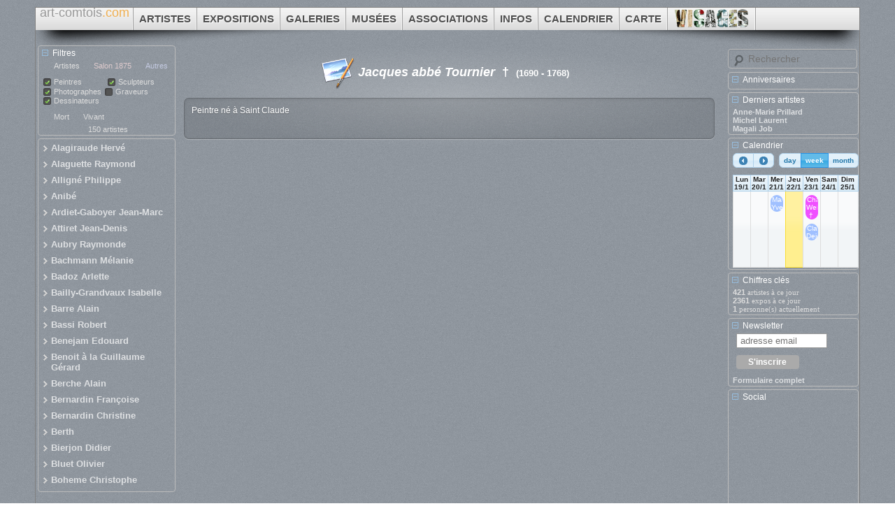

--- FILE ---
content_type: text/html; charset=UTF-8
request_url: https://www.art-comtois.com/artistes/jacques-abbe-tournier.html
body_size: 23886
content:
<!DOCTYPE HTML PUBLIC "-//W3C//DTD HTML 4.01 Transitional//EN">
<html>
  <head>
	<base href="https://www.art-comtois.com/">
	<meta http-equiv="content-type" content="text/html; charset=UTF-8">
	<title>Visages de l'art en Franche-Comté : Jacques abbé Tournier</title>
	<meta name="description" content="Portail de l'art en Franche-Comté présentant des artistes francs-comtois, des galeries, des musées, des associations et proposant un annuaire des expositions francs-comtoises.">
	<meta name="keywords" content="portail, culture, art, artiste, artistes, peintres, peintre, sculpteurs, sculpteur, photographes, photographe, dessinateurs, dessinateur, musées, musees, musée, galeries, galerie, associations, association, expositions, expo, peintures, peinture, moteur, recherche, web, site, internet, jurassien, jura, doubs, haute saone, haute-saone, territoire de belfort, franche comté, franche-comté, haut-jura, lons-le-saunier, lons, besancon, montbéliard, belfort, vesoul, Alagiraude, Alaguette, Alligné, Anibé, Ardiet-Gaboyer, Attiret, Aubry, Bachmann, Badoz, Bailly-Grandvaux, Barre, Bassi, Benejam, Benoit à la Guillaume, Berche, Bernardin, Berth, Bierjon, Bluet, Boheme, Botton, Bourdin, Bourgeois, Boutera, Bouvard, Breniaux, Bruno, Camus, Challié, Chapuis, Charigny, Claudet, Clavel, Clévenot, Combaut, Coras, Cottray, Courbet, Courvoisier, Cuche, Dalem, Darcy, Dardel-Kormann, De Voogd, Delrieu, Desbouiges, Doulcier, Doutreleau, Dubois, Duilio, Dupuget, Duraffourg, Duxin, Emonin, Ercé, Fanart, Fellner, Fernier, Fortier, G. Vincent, Garneret, Genot, Georgette, Gérôme, Gigoux, Gimazane, Ginet, Godjo, Gomet, Gouvier, Gresly, Grossiord, Guignard, Guyon, Halbout, Hasselmann, Héroux, Houzet, Huguenin, Jacottet, Jacquemin, Jacquin, Jeannin, Job, Jobin, Jodelet, Klemczynski, Klipfel, Koradi, Lacoste, Laurent, Le Preux, Le Roux, Léonardi, Loup, Maillard, Marion, Mathieu, Mayery, Mazouz, Meneghetti, Mercier, Mongenet, Monnot, Morand, Mourez, Muenier, Nadal, Newgas, Newhalf, Nicod, Olman, Omer, Osswald, Parsi, Perez, Pernet, Perraud, Perron, Perthuis, Péchard, Philippe, Pointelin, Potet, Prillard, Racenet, Raffi, Ravey, Regaldi, Regard, Rosay, Rosset, Roz, Salendre, Ségura, Stoeffler, Takahashi, Vandroux, Vinot, Vurpillot, Willy, Witczak, Yann, Zerial, Zingg">
	<meta property="fb:admins" content="123677667668157" />
	<meta name="author" content="Benjamin Barthelet">
	<meta name="robots" content="index,follow,all">
	<meta name="Identifier-URL" content="https://www.art-comtois.com">
	<meta http-equiv="Content-language" content="fr-FX">
	<meta name="copyright" content="Barthelet Benjamin">
	<meta name="revisit-after" content="1">
	<meta name="Publisher" content="art-comtois">
	<meta http-equiv="Expires" value="30">
	<link rel="SHORTCUT ICON" href="https://www.art-comtois.com/favicon.ico">
	<meta name="coverage" content="Worldwide">
	<meta name="creator" content="Benjamin Barthelet">
	<meta name="identifier" content="https://www.art-comtois.com">
	<meta name="town" content="LE PIN">
	<meta name="country" content="FR">
	<meta name="ICBM" content="46.695, 5.563">
	<meta name="DC.title" content="art-comtois.com : Portail de l'art en Franche-Comte">

<!--	<script type='text/javascript' src="js/jquery.history.js"></script>-->
<!--	<script type="text/javascript" src="js/gfbulle.js" language="javascript"></script>-->
<!--	<script type="text/javascript" src="js/switcher.js" language="javascript"></script>-->

	<script type="text/javascript" src="https://ajax.googleapis.com/ajax/libs/swfobject/2.2/swfobject.js"></script>
	<!--<script src="//code.jquery.com/jquery-1.10.2.js"></script>
	<script src="//code.jquery.com/ui/1.11.2/jquery-ui.js"></script>
	<link rel="stylesheet" href="//code.jquery.com/ui/1.11.2/themes/smoothness/jquery-ui.css">-->
	
	<!--[if lte IE 6]><link media="screen" rel="stylesheet" href="style/ie6.css" type="text/css" /><![endif]-->
	<!--[if IE 7]><link media="screen" rel="stylesheet" href="style/ie7.css" type="text/css" /><![endif]-->

	<script src="https://ajax.googleapis.com/ajax/libs/jquery/1.12.4/jquery.min.js"></script>
	<link rel="stylesheet" href="https://ajax.googleapis.com/ajax/libs/jqueryui/1.13.2/themes/smoothness/jquery-ui.css">
	<script src="https://ajax.googleapis.com/ajax/libs/jqueryui/1.13.2/jquery-ui.min.js"></script>


	<link type="text/css" rel="stylesheet" href="css/artcomtois.css">


<!-- Google tag (gtag.js) -->
<script async src="https://www.googletagmanager.com/gtag/js?id=G-NNC70RTCH2"></script>
<script>
  window.dataLayer = window.dataLayer || [];
  function gtag(){dataLayer.push(arguments);}
  gtag('js', new Date());

  gtag('config', 'G-NNC70RTCH2');
</script>

<!--
	<script type="text/javascript">

  var _gaq = _gaq || [];
  _gaq.push(['_setAccount', 'UA-158935-2']);
  _gaq.push(['_setDomainName', 'art-comtois.com']);
  _gaq.push(['_setAllowLinker', true]);
  _gaq.push(['_trackPageview']);

  (function() {
    var ga = document.createElement('script'); ga.type = 'text/javascript'; ga.async = true;
    ga.src = ('https:' == document.location.protocol ? 'https://ssl' : 'http://www') + '.google-analytics.com/ga.js';
    var s = document.getElementsByTagName('script')[0]; s.parentNode.insertBefore(ga, s);
  })();
-->
	</script>

  <style>
    .photo {
      width: 300px;
      text-align: center;
    }
    .photo .ui-widget-header {
      margin: 1em 0;
    }
    .map {
      width: 150px;
      height: 150px;
    }
    .ui-tooltip {
      max-width: 350px;
    }
  </style>

<script type="text/javascript">


function visibilite(thingId)
{
	var targetElement;
	targetElement = document.getElementById(thingId);
	if (targetElement.className == "list_item disabled"){
		$("#"+thingId+"_content").slideDown("normal");
		targetElement.className = "list_item";
	}else{
		$("#"+thingId+"_content").slideUp("normal",function(){
			targetElement.className = "list_item disabled";
		});
	}
}

//Define the plugin
	$.fn.nudge = function(params) {
		//set default parameters
		params = $.extend({
			amount: 20,				//amount of pixels to pad / marginize
			duration: 300,			//amount of milliseconds to take
			property: 'padding', 	//the property to animate (could also use margin)
			direction: 'left',		//direction to animate (could also use right)
			toCallback: function() {},	//function to execute when MO animation completes
			fromCallback: function() {}	//function to execute when MOut animation completes
		}, params);
		//For every element meant to nudge...
		this.each(function() {
			//variables
			var $t = $(this);
			var $p = params;
			var dir = $p.direction;
			var prop = $p.property + dir.substring(0,1).toUpperCase() + dir.substring(1,dir.length);
			var initialValue = $t.css(prop);
			/* fx */
			var go = {}; go[prop] = parseInt($p.amount) + parseInt(initialValue);
			var bk = {}; bk[prop] = initialValue;

			//Proceed to nudge on hover
			$t.hover(function() {
						$t.stop().animate(go, $p.duration, '', $p.toCallback);
					}, function() {
						$t.stop().animate(bk, $p.duration, '', $p.fromCallback);
					});
		});
		return this;
	};

	function setpng(img) {
		if(document.all && (IEver=parseFloat(navigator.appVersion.split("MSIE")[1])) && (IEver>=5.5) && (IEver<7) && document.body.filters && img) {
			imgName=img.src.toUpperCase();
			if(imgName.substring(imgName.length-3,imgName.length)=="PNG")
				img.outerHTML="<span "+(img.id?"id='"+img.id+"' ":"")+(img.className?"class='"+img.className+"' ":"")+(img.title?"title=\""+img.title+"\" ":"")
				+"style=\"width:"+img.width+"px;height:"+img.height+"px;"+(img.align=="left"?"float:left;":(img.align=="right"?"float:right;":""))
				+(img.parentElement.href?"cursor:hand;":"")+"display:inline-block;"+img.style.cssText+";"
				+"filter:progid:DXImageTransform.Microsoft.AlphaImageLoader(src='"+img.src+"');\"></span>";
		}
	}
  //image protection
/*  $(document).ready(function(){
  	$('img').bind("contextmenu",function(){
    /*	tooltip({
    	  show: { effect: "slideDown", duration: 200 },
        content: "Protection des images"
      })*/
/*  		return false;
  	});
  });
  */
/*  $(document).ready(function()
  {
      $('.custom_button, .hover_menu').mouseenter(function()
      {
          $('.hover_menu').fadeIn('fast');
          $('.custom_button').addClass('active');
          $(this).data('in', true);
          $('.hover_menu').data('hidden', false);
      }).mouseleave(function()
      {
          $(this).data('in', false);
          setTimeout(hideMenu, delay);
      });

      var delay = 400;
      function hideMenu()
      {
          if (!$('.custom_button').data('in') && !$('.hover_menu').data('in') && !$('.hover_menu').data('hidden'))
          {
              $('.hover_menu').fadeOut('fast');
              $('.custom_button').removeClass('active');
              $('.hover_menu').data('hidden', true);
          }
      }
  });
*/
  $(document).ready(function() {
    $(document).tooltip({
  		track: true,
  		//show: { effect: "slideDown", duration: 200 },
  		position: {
        my: "left+15 top",
        at: "left bottom"
      },
  		//open: function( event, ui ) {
      //    ui.tooltip.animate({ top: ui.tooltip.position().top + 10 }, "fast" );},
      items: "img, [data-geo], [title], [tooltip]",
      content: function() {
        var element = $( this );
        if ( element.is( "[data-geo]" ) ) {
          var text = element.attr( "data-geo" );
          return "<img class='map' alt='" + text +
            "' src='https://maps.google.com/maps/api/staticmap?key=AIzaSyBU0WLrrE9knergT1i0nCYaHSWqUyj_tNs" +
            "&zoom=8&size=150x150&maptype=roadmap&sensor=false&visual_refresh=true&center=" +
            text + "&markers=size:mid%7Ccolor:red%7C" +
            text + "'>";
        }
        /*if ( element.is( "[title]" ) ) {
          return element.attr( "title" );
        }*/
        /*if ( element.is( "img" ) ) {
          return element.attr( "alt" );
        }*/
        if ( element.is( "[tooltip]" ) ) {
          return element.attr( "tooltip" );
        }
      }
    });
  });

	tab=new Array(25);
	tab[0]=new Image; //tab[0].src="../images/bleu/haut2.gif";
	tab[1]=new Image;	//tab[1].src="../images/bleu/bas2.gif";
	tab[2]=new Image;	//tab[2].src="../images/imprimer_over.gif";
	tab[3]=new Image;	//tab[3].src="../images/allemand_over.gif";
	tab[4]=new Image;	//tab[4].src="../images/anglais_over.gif";
	tab[5]=new Image;	//tab[5].src="../images/favoris_over.gif";
	tab[6]=new Image;	tab[6].src="images/logomoteur_over.gif";
	tab[7]=new Image;	//tab[7].src="../images/courier_over.gif";
	tab[8]=new Image;	//tab[8].src="../images/bleu/fleche_over.gif";

	tab["fvert"]=new Image;	tab["fvert"].src="images/fvert.gif";
	tab["frouge"]=new Image;	tab["frouge"].src="images/frouge.gif";
	tab["fmarron"]=new Image;	tab["fmarron"].src="images/fmarron.gif";
	tab["fviolet"]=new Image;	tab["fviolet"].src="images/fviolet.gif";
	tab["fbleuvert"]=new Image;	tab["fbleuvert"].src="images/fbleu.gif";
	tab["fbleu"]=new Image;	tab["fbleu"].src="images/fbleu.gif";

</script>
<!--
<script type="text/javascript" src="https://s7.addthis.com/js/250/addthis_widget.js#username=artcomtois"></script>
<script type="text/javascript">
var addthis_config = {
     ui_cobrand: "art-comtois",
     ui_header_color: "#ffffff",
     ui_header_background: "#000000"
}
</script>
-->

<script async src="https://pagead2.googlesyndication.com/pagead/js/adsbygoogle.js?client=ca-pub-4199331016538127"
     crossorigin="anonymous"></script>


</head>
<!--  onload="ejs_box2_go();"-->
<body bgcolor="#404040" text="#000000" link="#000000" vlink="#CC99FF" alink="#ffff00" topmargin="5" leftmargin="5">

<div id="fb-root"></div>
<script>(function(d, s, id) {
  var js, fjs = d.getElementsByTagName(s)[0];
  if (d.getElementById(id)) return;
  js = d.createElement(s); js.id = id;
  js.src = "//connect.facebook.net/fr_FR/all.js#xfbml=1";
  fjs.parentNode.insertBefore(js, fjs);
}(document, 'script', 'facebook-jssdk'));</script>

<!--
<div id="fb-root"></div>
<script async defer crossorigin="anonymous" src="https://connect.facebook.net/fr_FR/sdk.js#xfbml=1&version=v18.0&appId=639101816130937" nonce="MkJOSYhY"></script>
-->
<!-- <a href="http://twitter.com/#jesuischarlie" class="jesuischarlie-ribbon" target="_blank">
	<img style="position: fixed; top: 0; right: 0; z-index: 100000;" alt="#JeSuisCharlie" src="images/je-suis-charlie.png">
</a> -->

<div id="container">
  <div id="top">

  	<div class="shadow-left">
  		<div class="shadow-right">
	  		<ul id="navigation" class="clearfix">
		  		<li>
		  		 	<span style="min-height: 32px;display: block;">
		       	 	<div id="logo"><font color="#999999">art-comtois</font><font color="#F0AF50">.com</font></div>
		      	  	<!--<div id="logoanniv">16 ans</div>
		    		  <div id="logobeta"></div-->
		      	</span>
		   	 	</li>
				  <li id="liartistes"><a  href="artistes.html"><span class="title">Artistes</span><span class="pointer"></span></a></li><li id="liexpos"><a  href="expos.html"><span class="title">Expositions</span><span class="pointer"></span></a></li><li id="ligaleries"><a  href="galeries.html"><span class="title">Galeries</span><span class="pointer"></span></a></li><li id="limusees"><a  href="musees.html"><span class="title">Musées</span><span class="pointer"></span></a></li><li id="liassociations"><a  href="associations.html"><span class="title">Associations</span><span class="pointer"></span></a></li><li id="liinfos"><a  href="infos.html"><span class="title">Infos</span><span class="pointer"></span></a></li><li id="licalendrier"><a  href="calendrier.html"><span class="title">Calendrier</span><span class="pointer"></span></a></li><li id="licarte"><a  href="carte.html"><span class="title">Carte</span><span class="pointer"></span></a></li>		  		<li><span style="min-height: 32px;display: block;">
								<a href=""><img src="images/visages_s.png" style="margin:2 2 0 2px"/></a>
							</span>
					</li>
				</ul>
			</div>
		</div>

  </div>
  <div id="left_menu" class="artistes">
  	<div id="left_menu_id" style="display:none"></div>
  	<div id="left_menu_wait" style="display:none"></div>
  	<div id="left_menu_content" class="artistes"><script type="text/javascript">
	$(document).ready(function() { 
		$('ul.menuList li a').nudge({
			property: 'padding',
			direction: 'left',
			amount: 10,
			duration: 190
		});
		//activatemenu('artistes');
	//	$("#left_menu_id").html("artistes");
	});
</script>
<style>

input[type=checkbox].css-checkbox {
	position: absolute;
	overflow: hidden;
	clip: rect(0 0 0 0);
	height:1px;
	width:1px;
	margin:-1px;
	padding:0;
	border:0;
}

input[type=checkbox].css-checkbox + label.css-label {
	padding-left:15px;
	margin: 1px;
	display:inline-block;
	height:11px;
	line-height:11px;
	font-size:11px;
	background-repeat:no-repeat;
	background-position: 0 0;
	vertical-align:middle;
	cursor:pointer;
}

input[type=checkbox].css-checkbox:checked + label.css-label {
	background-position: 0 -11px;
}

.css-label.green{
	background-image:url(images/dark-check-green.png);
	background-size: 11px auto;
}
.css-label.orange{
	background-image:url(http://csscheckbox.com/checkboxes/dark-check-orange.png);
	background-size: 11px auto;
}
.css-label.blue{
	background-image:url(http://csscheckbox.com/checkboxes/dark-check-cyan.png);
	background-size: 11px auto;
}
.css-label.orange{
	background-image:url(http://csscheckbox.com/checkboxes/dark-check-orange.png);
	background-size: 11px auto;
}
.others a span, .others{
	color: rgba(220, 225, 255, 0.7);
}
.salon a span, .salon{
	color: rgba(255, 225, 225, 0.7);
}
</style>

<div id="filters" class="list_item">
	<h3 onclick="javascript:visibilite('filters')">Filtres</h3>
	<div id="filters_content" class="list_item_content">
		<div class="button-group" data-filter-group="cat" style="margin-bottom:10px;">
			<input id="filtre-normal" class="css-checkbox" type="checkbox" value=".artistes" checked>
			<label for="filtre-normal" class="css-label orange" tooltip="Artistes 'classiques' avec texte et photos">Artistes</label>
			<input id="filtre-salon" class="css-checkbox" type="checkbox" value=".salon" >
			<label for="filtre-salon" class="css-label orange salon" tooltip="Artistes du salon 1875">Salon 1875</label>
			<input id="filtre-others" class="css-checkbox" type="checkbox" value=".others" >
			<label for="filtre-others" class="css-label orange others" tooltip="Autres artistes avec résumé en une ligne">Autres</label>
		</div>
		<div class="button-group" data-filter-group="type" style="margin-bottom:10px;">
			<input id="filtre-pe" class="css-checkbox" type="checkbox" value=".type-pe" checked>
			<label for="filtre-pe" class="css-label green" style="margin-right:33px">Peintres</label>
			<input id="filtre-sc" class="css-checkbox" type="checkbox" value=".type-sc" checked>
			<label for="filtre-sc" class="css-label green">Sculpteurs</label>
			<input id="filtre-ph" class="css-checkbox" type="checkbox" value=".type-ph" checked>
			<label for="filtre-ph" class="css-label green">Photographes</label>
			<input id="filtre-gr" class="css-checkbox" type="checkbox" value=".type-gr" >
			<label for="filtre-gr" class="css-label green">Graveurs</label>
			<input id="filtre-de" class="css-checkbox" type="checkbox" value=".type-de" checked>
			<label for="filtre-de" class="css-label green">Dessinateurs</label>
		</div>
		<div class="button-group" data-filter-group="mort" style="margin-bottom:5px;">
			<input id="filtre-mort1" class="css-checkbox" type="checkbox" value=".mort-1" checked>
			<label for="filtre-mort1" class="css-label blue">Mort</label>
			<input id="filtre-mort0" class="css-checkbox"" type="checkbox" value=".mort-0" checked>
			<label for="filtre-mort0" class="css-label blue">Vivant</label>
		</div>
		<center><p id="filter-display"></p></center>
	</div>
</div>

<div id="listeartistes">
<div id="isotope">
<ul class="menuList">
<!--table-->
				<li class="artiste artistes type-pe mort-0" data-type="filtre-pe" data-cat="filtre-normal">
					<a href="https://www.art-comtois.com/artistes/herve-alagiraude.html">
						<span class="entry">Alagiraude Hervé</span>
					</a>
				</li>
								<li class="artiste artistes type-ph mort-0" data-type="filtre-ph" data-cat="filtre-normal">
					<a href="https://www.art-comtois.com/artistes/raymond-alaguette.html">
						<span class="entry">Alaguette Raymond</span>
					</a>
				</li>
								<li class="artiste others type-pe mort-1" data-type="filtre-pe" data-cat="filtre-others">
					<a href="https://www.art-comtois.com/artistes/baronne-anne-marie-d-aligny.html">
						<span class="entry">Aligny Baronne Anne Marie d'</span>
					</a>
				</li>
								<li class="artiste others type-pe mort-1" data-type="filtre-pe" data-cat="filtre-others">
					<a href="https://www.art-comtois.com/artistes/gustave-allard.html">
						<span class="entry">Allard Gustave</span>
					</a>
				</li>
								<li class="artiste artistes type-sc mort-0" data-type="filtre-sc" data-cat="filtre-normal">
					<a href="https://www.art-comtois.com/artistes/philippe-alligne.html">
						<span class="entry">Alligné Philippe</span>
					</a>
				</li>
								<li class="artiste others type-pe mort-1" data-type="filtre-pe" data-cat="filtre-others">
					<a href="https://www.art-comtois.com/artistes/laurent-amaudru.html">
						<span class="entry">Amaudru Laurent</span>
					</a>
				</li>
								<li class="artiste artistes type-pe mort-0" data-type="filtre-pe" data-cat="filtre-normal">
					<a href="https://www.art-comtois.com/artistes/anibe.html">
						<span class="entry">Anibé </span>
					</a>
				</li>
								<li class="artiste artistes type-pe mort-0" data-type="filtre-pe" data-cat="filtre-normal">
					<a href="https://www.art-comtois.com/artistes/jean-marc-ardiet-gaboyer.html">
						<span class="entry">Ardiet-Gaboyer Jean-Marc</span>
					</a>
				</li>
								<li class="artiste others type-pe mort-1" data-type="filtre-pe" data-cat="filtre-others">
					<a href="https://www.art-comtois.com/artistes/jean-fran-ois-armbruster.html">
						<span class="entry">Armbruster Jean François</span>
					</a>
				</li>
								<li class="artiste others type-pe mort-1" data-type="filtre-pe" data-cat="filtre-others">
					<a href="https://www.art-comtois.com/artistes/jules-arthaud.html">
						<span class="entry">Arthaud Jules</span>
					</a>
				</li>
								<li class="artiste artistes type-pe mort-1" data-type="filtre-pe" data-cat="filtre-normal">
					<a href="https://www.art-comtois.com/artistes/jean-denis-attiret.html">
						<span class="entry">Attiret Jean-Denis</span>
					</a>
				</li>
								<li class="artiste artistes type-pe mort-0" data-type="filtre-pe" data-cat="filtre-normal">
					<a href="https://www.art-comtois.com/artistes/raymonde-aubry.html">
						<span class="entry">Aubry Raymonde</span>
					</a>
				</li>
								<li class="artiste others type-sc mort-1" data-type="filtre-sc" data-cat="filtre-others">
					<a href="https://www.art-comtois.com/artistes/jean-claude-auvernoy.html">
						<span class="entry">Auvernoy Jean Claude</span>
					</a>
				</li>
								<li class="artiste salon type-pe mort-1" data-type="filtre-pe" data-cat="filtre-salon">
					<a href="https://www.art-comtois.com/artistes/salon1875/salon1875suite.html#bavoux" tooltip="<i><b>Charles-Jules Nestor Bavoux ( - )</b></i><br/>">
						<span class="entry">Bavoux Charles-Jules Nestor</span>
					</a>
				</li>
								<li class="artiste salon type-sc mort-1" data-type="filtre-sc" data-cat="filtre-salon">
					<a href="https://www.art-comtois.com/artistes/salon1875/salon1875debut.html#becquet" tooltip="<i><b>Just Becquet ( - )</b></i><br/>">
						<span class="entry">Becquet Just</span>
					</a>
				</li>
								<li class="artiste salon type-pe mort-1" data-type="filtre-pe" data-cat="filtre-salon">
					<a href="https://www.art-comtois.com/artistes/salon1875/salon1875suite.html#billot" tooltip="<i><b> Billot ( - )</b></i><br/>">
						<span class="entry">Billot </span>
					</a>
				</li>
								<li class="artiste others type-pe mort-0" data-type="filtre-pe" data-cat="filtre-others">
					<a href="https://www.art-comtois.com/artistes/melanie-bachmann.html">
						<span class="entry">Bachmann Mélanie</span>
					</a>
				</li>
								<li class="artiste artistes type-pe mort-0" data-type="filtre-pe" data-cat="filtre-normal">
					<a href="https://www.art-comtois.com/artistes/melanie-bachmann.html">
						<span class="entry">Bachmann Mélanie</span>
					</a>
				</li>
								<li class="artiste artistes type-pe mort-0" data-type="filtre-pe" data-cat="filtre-normal">
					<a href="https://www.art-comtois.com/artistes/arlette-badoz.html">
						<span class="entry">Badoz Arlette</span>
					</a>
				</li>
								<li class="artiste others type-pe mort-1" data-type="filtre-pe" data-cat="filtre-others">
					<a href="https://www.art-comtois.com/artistes/paul-baille.html">
						<span class="entry">Baille Paul</span>
					</a>
				</li>
								<li class="artiste artistes type-pe mort-0" data-type="filtre-pe" data-cat="filtre-normal">
					<a href="https://www.art-comtois.com/artistes/isabelle-bailly-grandvaux.html">
						<span class="entry">Bailly-Grandvaux Isabelle</span>
					</a>
				</li>
								<li class="artiste others type-pe mort-1" data-type="filtre-pe" data-cat="filtre-others">
					<a href="https://www.art-comtois.com/artistes/claude-balanche.html">
						<span class="entry">Balanche Claude</span>
					</a>
				</li>
								<li class="artiste others type-pe mort-1" data-type="filtre-pe" data-cat="filtre-others">
					<a href="https://www.art-comtois.com/artistes/blaise-balanche.html">
						<span class="entry">Balanche Blaise</span>
					</a>
				</li>
								<li class="artiste others type-sc mort-1" data-type="filtre-sc" data-cat="filtre-others">
					<a href="https://www.art-comtois.com/artistes/auguste-bardey.html">
						<span class="entry">Bardey Auguste</span>
					</a>
				</li>
								<li class="artiste others type-pe mort-1" data-type="filtre-pe" data-cat="filtre-others">
					<a href="https://www.art-comtois.com/artistes/henri-baron.html">
						<span class="entry">Baron Henri</span>
					</a>
				</li>
								<li class="artiste artistes type-pe mort-0" data-type="filtre-pe" data-cat="filtre-normal">
					<a href="https://www.art-comtois.com/artistes/alain-barre.html">
						<span class="entry">Barre Alain</span>
					</a>
				</li>
								<li class="artiste artistes type-pe mort-0" data-type="filtre-pe" data-cat="filtre-normal">
					<a href="https://www.art-comtois.com/artistes/robert-bassi.html">
						<span class="entry">Bassi Robert</span>
					</a>
				</li>
								<li class="artiste others type-pe mort-1" data-type="filtre-pe" data-cat="filtre-others">
					<a href="https://www.art-comtois.com/artistes/ferdinand-bassot.html">
						<span class="entry">Bassot Ferdinand</span>
					</a>
				</li>
								<li class="artiste others type-sc mort-1" data-type="filtre-sc" data-cat="filtre-others">
					<a href="https://www.art-comtois.com/artistes/joseph-baudrand.html">
						<span class="entry">Baudrand Joseph</span>
					</a>
				</li>
								<li class="artiste others type-pe mort-0" data-type="filtre-pe" data-cat="filtre-others">
					<a href="https://www.art-comtois.com/artistes/denis-beaufort.html">
						<span class="entry">Beaufort Denis</span>
					</a>
				</li>
								<li class="artiste others type-pe mort-1" data-type="filtre-pe" data-cat="filtre-others">
					<a href="https://www.art-comtois.com/artistes/pierre-belin.html">
						<span class="entry">Belin Pierre</span>
					</a>
				</li>
								<li class="artiste others type-pe mort-0" data-type="filtre-pe" data-cat="filtre-others">
					<a href="https://www.art-comtois.com/artistes/charles-belle.html">
						<span class="entry">Belle Charles</span>
					</a>
				</li>
								<li class="artiste others type-pe mort-1" data-type="filtre-pe" data-cat="filtre-others">
					<a href="https://www.art-comtois.com/artistes/louis-belle.html">
						<span class="entry">Belle Louis</span>
					</a>
				</li>
								<li class="artiste artistes type-sc mort-1" data-type="filtre-sc" data-cat="filtre-normal">
					<a href="https://www.art-comtois.com/artistes/edouard-benejam.html">
						<span class="entry">Benejam Edouard</span>
					</a>
				</li>
								<li class="artiste artistes type-ph mort-0" data-type="filtre-ph" data-cat="filtre-normal">
					<a href="https://www.art-comtois.com/artistes/gerard-benoit-la-guillaume.html">
						<span class="entry">Benoit à la Guillaume Gérard</span>
					</a>
				</li>
								<li class="artiste others type-pe mort-1" data-type="filtre-pe" data-cat="filtre-others">
					<a href="https://www.art-comtois.com/artistes/louis-benoit-barnet.html">
						<span class="entry">Benoit Barnet Louis</span>
					</a>
				</li>
								<li class="artiste artistes type-pe mort-0" data-type="filtre-pe" data-cat="filtre-normal">
					<a href="https://www.art-comtois.com/artistes/alain-berche.html">
						<span class="entry">Berche Alain</span>
					</a>
				</li>
								<li class="artiste others type-pe mort-1" data-type="filtre-pe" data-cat="filtre-others">
					<a href="https://www.art-comtois.com/artistes/paul-ber-ot.html">
						<span class="entry">Berçot Paul</span>
					</a>
				</li>
								<li class="artiste artistes type-pe mort-0" data-type="filtre-pe" data-cat="filtre-normal">
					<a href="https://www.art-comtois.com/artistes/fran-oise-bernardin.html">
						<span class="entry">Bernardin Françoise</span>
					</a>
				</li>
								<li class="artiste artistes type-pe mort-0" data-type="filtre-pe" data-cat="filtre-normal">
					<a href="https://www.art-comtois.com/artistes/christine-bernardin.html">
						<span class="entry">Bernardin Christine</span>
					</a>
				</li>
								<li class="artiste artistes type-de mort-0" data-type="filtre-de" data-cat="filtre-normal">
					<a href="https://www.art-comtois.com/artistes/berth.html">
						<span class="entry">Berth </span>
					</a>
				</li>
								<li class="artiste others type-pe mort-0" data-type="filtre-pe" data-cat="filtre-others">
					<a href="https://www.art-comtois.com/artistes/pierre-bertin.html">
						<span class="entry">Bertin Pierre</span>
					</a>
				</li>
								<li class="artiste others type-de mort-1" data-type="filtre-de" data-cat="filtre-others">
					<a href="https://www.art-comtois.com/artistes/alexandre-bertrand.html">
						<span class="entry">Bertrand Alexandre</span>
					</a>
				</li>
								<li class="artiste others type-pe mort-1" data-type="filtre-pe" data-cat="filtre-others">
					<a href="https://www.art-comtois.com/artistes/charles-besson.html">
						<span class="entry">Besson Charles</span>
					</a>
				</li>
								<li class="artiste others type-pe mort-1" data-type="filtre-pe" data-cat="filtre-others">
					<a href="https://www.art-comtois.com/artistes/renee-besson.html">
						<span class="entry">Besson Renée</span>
					</a>
				</li>
								<li class="artiste others type-pe mort-1" data-type="filtre-pe" data-cat="filtre-others">
					<a href="https://www.art-comtois.com/artistes/jean-besson.html">
						<span class="entry">Besson Jean</span>
					</a>
				</li>
								<li class="artiste others type-pe mort-1" data-type="filtre-pe" data-cat="filtre-others">
					<a href="https://www.art-comtois.com/artistes/faustin-besson.html">
						<span class="entry">Besson Faustin</span>
					</a>
				</li>
								<li class="artiste others type-sc mort-0" data-type="filtre-sc" data-cat="filtre-others">
					<a href="https://www.art-comtois.com/artistes/pierre-beuchey.html">
						<span class="entry">Beuchey Pierre</span>
					</a>
				</li>
								<li class="artiste others type-pe mort-1" data-type="filtre-pe" data-cat="filtre-others">
					<a href="https://www.art-comtois.com/artistes/fran-ois-xavier-bevalet.html">
						<span class="entry">Bevalet François Xavier</span>
					</a>
				</li>
								<li class="artiste others type-pe mort-1" data-type="filtre-pe" data-cat="filtre-others">
					<a href="https://www.art-comtois.com/artistes/pierre-bichet.html">
						<span class="entry">Bichet Pierre</span>
					</a>
				</li>
								<li class="artiste artistes type-pe mort-0" data-type="filtre-pe" data-cat="filtre-normal">
					<a href="https://www.art-comtois.com/artistes/didier-bierjon.html">
						<span class="entry">Bierjon Didier</span>
					</a>
				</li>
								<li class="artiste others type-pe mort-1" data-type="filtre-pe" data-cat="filtre-others">
					<a href="https://www.art-comtois.com/artistes/leon-billardet.html">
						<span class="entry">Billardet Léon</span>
					</a>
				</li>
								<li class="artiste others type-sc mort-1" data-type="filtre-sc" data-cat="filtre-others">
					<a href="https://www.art-comtois.com/artistes/jean-claude-billet.html">
						<span class="entry">Billet Jean Claude</span>
					</a>
				</li>
								<li class="artiste others type-pe mort-1" data-type="filtre-pe" data-cat="filtre-others">
					<a href="https://www.art-comtois.com/artistes/henri-blandin.html">
						<span class="entry">Blandin Henri</span>
					</a>
				</li>
								<li class="artiste others type-sc mort-1" data-type="filtre-sc" data-cat="filtre-others">
					<a href="https://www.art-comtois.com/artistes/armand-bloch.html">
						<span class="entry">Bloch Armand</span>
					</a>
				</li>
								<li class="artiste others type-pe mort-1" data-type="filtre-pe" data-cat="filtre-others">
					<a href="https://www.art-comtois.com/artistes/claude-blondeau.html">
						<span class="entry">Blondeau Claude</span>
					</a>
				</li>
								<li class="artiste artistes type-pe mort-0" data-type="filtre-pe" data-cat="filtre-normal">
					<a href="https://www.art-comtois.com/artistes/olivier-bluet.html">
						<span class="entry">Bluet Olivier</span>
					</a>
				</li>
								<li class="artiste artistes type-ph mort-0" data-type="filtre-ph" data-cat="filtre-normal">
					<a href="https://www.art-comtois.com/artistes/christophe-boheme.html">
						<span class="entry">Boheme Christophe</span>
					</a>
				</li>
								<li class="artiste others type-de mort-1" data-type="filtre-de" data-cat="filtre-others">
					<a href="https://www.art-comtois.com/artistes/jean-baptiste-boillot.html">
						<span class="entry">Boillot Jean Baptiste</span>
					</a>
				</li>
								<li class="artiste others type-pe mort-1" data-type="filtre-pe" data-cat="filtre-others">
					<a href="https://www.art-comtois.com/artistes/antoine-borel.html">
						<span class="entry">Borel Antoine</span>
					</a>
				</li>
								<li class="artiste artistes type-pe mort-0" data-type="filtre-pe" data-cat="filtre-normal">
					<a href="https://www.art-comtois.com/artistes/annick-botton.html">
						<span class="entry">Botton Annick</span>
					</a>
				</li>
								<li class="artiste others type-pe mort-0" data-type="filtre-pe" data-cat="filtre-others">
					<a href="https://www.art-comtois.com/artistes/daniel-boulanger.html">
						<span class="entry">Boulanger Daniel</span>
					</a>
				</li>
								<li class="artiste others type-de mort-1" data-type="filtre-de" data-cat="filtre-others">
					<a href="https://www.art-comtois.com/artistes/edmond-bour.html">
						<span class="entry">Bour Edmond</span>
					</a>
				</li>
								<li class="artiste artistes type-pe mort-0" data-type="filtre-pe" data-cat="filtre-normal">
					<a href="https://www.art-comtois.com/artistes/andre-bourdin.html">
						<span class="entry">Bourdin André</span>
					</a>
				</li>
								<li class="artiste artistes type-pe mort-1" data-type="filtre-pe" data-cat="filtre-normal">
					<a href="https://www.art-comtois.com/artistes/jean-claude-bourgeois.html">
						<span class="entry">Bourgeois Jean-Claude</span>
					</a>
				</li>
								<li class="artiste others type-pe mort-1" data-type="filtre-pe" data-cat="filtre-others">
					<a href="https://www.art-comtois.com/artistes/denis-bourges.html">
						<span class="entry">Bourges Denis</span>
					</a>
				</li>
								<li class="artiste others type-sc mort-1" data-type="filtre-sc" data-cat="filtre-others">
					<a href="https://www.art-comtois.com/artistes/jean-marie-bourquin.html">
						<span class="entry">Bourquin Jean Marie</span>
					</a>
				</li>
								<li class="artiste artistes type-pe mort-0" data-type="filtre-pe" data-cat="filtre-normal">
					<a href="https://www.art-comtois.com/artistes/abla-boutera.html">
						<span class="entry">Boutera Abla</span>
					</a>
				</li>
								<li class="artiste artistes type-pe mort-0" data-type="filtre-pe" data-cat="filtre-normal">
					<a href="https://www.art-comtois.com/artistes/carine-bouvard.html">
						<span class="entry">Bouvard Carine</span>
					</a>
				</li>
								<li class="artiste others type-gr mort-1" data-type="filtre-gr" data-cat="filtre-others">
					<a href="https://www.art-comtois.com/artistes/guy-brenet.html">
						<span class="entry">Brenet Guy</span>
					</a>
				</li>
								<li class="artiste artistes type-pe mort-0" data-type="filtre-pe" data-cat="filtre-normal">
					<a href="https://www.art-comtois.com/artistes/guy-breniaux.html">
						<span class="entry">Breniaux Guy</span>
					</a>
				</li>
								<li class="artiste others type-pe mort-1" data-type="filtre-pe" data-cat="filtre-others">
					<a href="https://www.art-comtois.com/artistes/maurice-bresard.html">
						<span class="entry">Bresard Maurice</span>
					</a>
				</li>
								<li class="artiste others type-pe mort-1" data-type="filtre-pe" data-cat="filtre-others">
					<a href="https://www.art-comtois.com/artistes/georges-bretegnier.html">
						<span class="entry">Bretegnier Georges</span>
					</a>
				</li>
								<li class="artiste others type-sc mort-1" data-type="filtre-sc" data-cat="filtre-others">
					<a href="https://www.art-comtois.com/artistes/luc-breton.html">
						<span class="entry">Breton Luc</span>
					</a>
				</li>
								<li class="artiste others type-pe mort-1" data-type="filtre-pe" data-cat="filtre-others">
					<a href="https://www.art-comtois.com/artistes/alphonse-brevans.html">
						<span class="entry">Brevans Alphonse</span>
					</a>
				</li>
								<li class="artiste others type-pe mort-0" data-type="filtre-pe" data-cat="filtre-others">
					<a href="https://www.art-comtois.com/artistes/jean-brissoni.html">
						<span class="entry">Brissoni Jean</span>
					</a>
				</li>
								<li class="artiste others type-de mort-1" data-type="filtre-de" data-cat="filtre-others">
					<a href="https://www.art-comtois.com/artistes/theophile-bruand.html">
						<span class="entry">Bruand Théophile</span>
					</a>
				</li>
								<li class="artiste others type-pe mort-1" data-type="filtre-pe" data-cat="filtre-others">
					<a href="https://www.art-comtois.com/artistes/claude-bruley.html">
						<span class="entry">Bruley Claude</span>
					</a>
				</li>
								<li class="artiste others type-pe mort-1" data-type="filtre-pe" data-cat="filtre-others">
					<a href="https://www.art-comtois.com/artistes/pierre-bruley.html">
						<span class="entry">Bruley Pierre</span>
					</a>
				</li>
								<li class="artiste others type-pe mort-1" data-type="filtre-pe" data-cat="filtre-others">
					<a href="https://www.art-comtois.com/artistes/edme-brun.html">
						<span class="entry">Brun Edme</span>
					</a>
				</li>
								<li class="artiste artistes type-pe mort-0" data-type="filtre-pe" data-cat="filtre-normal">
					<a href="https://www.art-comtois.com/artistes/ghislaine-bruno.html">
						<span class="entry">Bruno Ghislaine</span>
					</a>
				</li>
								<li class="artiste others type-pe mort-1" data-type="filtre-pe" data-cat="filtre-others">
					<a href="https://www.art-comtois.com/artistes/maurice-buchin.html">
						<span class="entry">Buchin Maurice</span>
					</a>
				</li>
								<li class="artiste others type-sc mort-0" data-type="filtre-sc" data-cat="filtre-others">
					<a href="https://www.art-comtois.com/artistes/jean-bernard-butin.html">
						<span class="entry">Butin Jean Bernard</span>
					</a>
				</li>
								<li class="artiste salon type-sc mort-1" data-type="filtre-sc" data-cat="filtre-salon">
					<a href="https://www.art-comtois.com/artistes/salon1875/salon1875debut.html#chambard" tooltip="<i><b>Louis-Léopold Chambard ( - )</b></i><br/>">
						<span class="entry">Chambard Louis-Léopold</span>
					</a>
				</li>
								<li class="artiste salon type-pe mort-1" data-type="filtre-pe" data-cat="filtre-salon">
					<a href="https://www.art-comtois.com/artistes/salon1875/salon1875suite.html#chapuis" tooltip="<i><b>Honoré Chapuis ( - )</b></i><br/>">
						<span class="entry">Chapuis Honoré</span>
					</a>
				</li>
								<li class="artiste salon type-pe mort-1" data-type="filtre-pe" data-cat="filtre-salon">
					<a href="https://www.art-comtois.com/artistes/salon1875/salon1875suite.html#chartran" tooltip="<i><b>Théobald Chartran ( - )</b></i><br/>">
						<span class="entry">Chartran Théobald</span>
					</a>
				</li>
								<li class="artiste salon type-sc mort-1" data-type="filtre-sc" data-cat="filtre-salon">
					<a href="https://www.art-comtois.com/artistes/salon1875/salon1875debut.html#clesinger" tooltip="<i><b>Jean-Baptiste Auguste Clésinger ( - )</b></i><br/>">
						<span class="entry">Clésinger Jean-Baptiste Auguste</span>
					</a>
				</li>
								<li class="artiste salon type-pe mort-1" data-type="filtre-pe" data-cat="filtre-salon">
					<a href="https://www.art-comtois.com/artistes/salon1875/salon1875suite.html#coindre" tooltip="<i><b> Coindre ( - )</b></i><br/>">
						<span class="entry">Coindre </span>
					</a>
				</li>
								<li class="artiste salon type-pe mort-1" data-type="filtre-pe" data-cat="filtre-salon">
					<a href="https://www.art-comtois.com/artistes/salon1875/salon1875suite.html#comtois" tooltip="<i><b> Comtois ( - )</b></i><br/>">
						<span class="entry">Comtois </span>
					</a>
				</li>
								<li class="artiste salon type-pe mort-1" data-type="filtre-pe" data-cat="filtre-salon">
					<a href="https://www.art-comtois.com/artistes/salon1875/salon1875suite.html#courtois" tooltip="<i><b>Gustave Courtois ( - )</b></i><br/>">
						<span class="entry">Courtois Gustave</span>
					</a>
				</li>
								<li class="artiste others type-pe mort-1" data-type="filtre-pe" data-cat="filtre-others">
					<a href="https://www.art-comtois.com/artistes/rene-cabaud.html">
						<span class="entry">Cabaud René</span>
					</a>
				</li>
								<li class="artiste artistes type-pe mort-0" data-type="filtre-pe" data-cat="filtre-normal">
					<a href="https://www.art-comtois.com/artistes/patricia-camus.html">
						<span class="entry">Camus Patricia</span>
					</a>
				</li>
								<li class="artiste others type-pe mort-1" data-type="filtre-pe" data-cat="filtre-others">
					<a href="https://www.art-comtois.com/artistes/claude-paul-cariage.html">
						<span class="entry">Cariage Claude Paul</span>
					</a>
				</li>
								<li class="artiste others type-pe mort-1" data-type="filtre-pe" data-cat="filtre-others">
					<a href="https://www.art-comtois.com/artistes/claude-basile-cariage.html">
						<span class="entry">Cariage Claude Basile</span>
					</a>
				</li>
								<li class="artiste others type-pe mort-1" data-type="filtre-pe" data-cat="filtre-others">
					<a href="https://www.art-comtois.com/artistes/jean-fran-ois-carteaux.html">
						<span class="entry">Carteaux Jean François</span>
					</a>
				</li>
								<li class="artiste others type-pe mort-1" data-type="filtre-pe" data-cat="filtre-others">
					<a href="https://www.art-comtois.com/artistes/camille-cellard.html">
						<span class="entry">Cellard Camille</span>
					</a>
				</li>
								<li class="artiste others type-pe mort-0" data-type="filtre-pe" data-cat="filtre-others">
					<a href="https://www.art-comtois.com/artistes/estelle-cermelli.html">
						<span class="entry">Cermelli Estelle</span>
					</a>
				</li>
								<li class="artiste others type-pe mort-1" data-type="filtre-pe" data-cat="filtre-others">
					<a href="https://www.art-comtois.com/artistes/jean-chaboude.html">
						<span class="entry">Chaboudé Jean</span>
					</a>
				</li>
								<li class="artiste artistes type-pe mort-1" data-type="filtre-pe" data-cat="filtre-normal">
					<a href="https://www.art-comtois.com/artistes/jean-challie.html">
						<span class="entry">Challié Jean</span>
					</a>
				</li>
								<li class="artiste others type-pe mort-1" data-type="filtre-pe" data-cat="filtre-others">
					<a href="https://www.art-comtois.com/artistes/adrien-champel.html">
						<span class="entry">Champel Adrien</span>
					</a>
				</li>
								<li class="artiste artistes type-pe mort-0" data-type="filtre-pe" data-cat="filtre-normal">
					<a href="https://www.art-comtois.com/artistes/guenaelle-chapuis.html">
						<span class="entry">Chapuis Guénaëlle</span>
					</a>
				</li>
								<li class="artiste artistes type-pe mort-1" data-type="filtre-pe" data-cat="filtre-normal">
					<a href="https://www.art-comtois.com/artistes/andre-charigny.html">
						<span class="entry">Charigny André</span>
					</a>
				</li>
								<li class="artiste others type-pe mort-1" data-type="filtre-pe" data-cat="filtre-others">
					<a href="https://www.art-comtois.com/artistes/jean-auguste-chariot.html">
						<span class="entry">Chariot Jean Auguste</span>
					</a>
				</li>
								<li class="artiste others type-pe mort-1" data-type="filtre-pe" data-cat="filtre-others">
					<a href="https://www.art-comtois.com/artistes/claude-charlemagne.html">
						<span class="entry">Charlemagne Claude</span>
					</a>
				</li>
								<li class="artiste others type- mort-0" data-type="filtre-" data-cat="filtre-others">
					<a href="https://www.art-comtois.com/artistes/cedric-chavelot.html">
						<span class="entry">Chavelot Cédric</span>
					</a>
				</li>
								<li class="artiste others type-pe mort-1" data-type="filtre-pe" data-cat="filtre-others">
					<a href="https://www.art-comtois.com/artistes/claude-louis-chazerand.html">
						<span class="entry">Chazerand Claude Louis</span>
					</a>
				</li>
								<li class="artiste others type-sc mort-1" data-type="filtre-sc" data-cat="filtre-others">
					<a href="https://www.art-comtois.com/artistes/marie-ferdinand-chifflet.html">
						<span class="entry">Chifflet Marie Ferdinand</span>
					</a>
				</li>
								<li class="artiste others type-sc mort-1" data-type="filtre-sc" data-cat="filtre-others">
					<a href="https://www.art-comtois.com/artistes/fran-ois-choye.html">
						<span class="entry">Choye François</span>
					</a>
				</li>
								<li class="artiste others type-de mort-1" data-type="filtre-de" data-cat="filtre-others">
					<a href="https://www.art-comtois.com/artistes/georges-colomb-christophe.html">
						<span class="entry">Christophe Georges Colomb</span>
					</a>
				</li>
								<li class="artiste others type-pe mort-1" data-type="filtre-pe" data-cat="filtre-others">
					<a href="https://www.art-comtois.com/artistes/jean-adolphe-chudant.html">
						<span class="entry">Chudant Jean Adolphe</span>
					</a>
				</li>
								<li class="artiste artistes type-sc mort-1" data-type="filtre-sc" data-cat="filtre-normal">
					<a href="https://www.art-comtois.com/artistes/max-claudet.html">
						<span class="entry">Claudet Max</span>
					</a>
				</li>
								<li class="artiste artistes type-pe mort-0" data-type="filtre-pe" data-cat="filtre-normal">
					<a href="https://www.art-comtois.com/artistes/yvan-clavel.html">
						<span class="entry">Clavel Yvan</span>
					</a>
				</li>
								<li class="artiste others type-de mort-1" data-type="filtre-de" data-cat="filtre-others">
					<a href="https://www.art-comtois.com/artistes/bernard-clerc.html">
						<span class="entry">Clerc Bernard</span>
					</a>
				</li>
								<li class="artiste others type-sc mort-1" data-type="filtre-sc" data-cat="filtre-others">
					<a href="https://www.art-comtois.com/artistes/georges-clesinger.html">
						<span class="entry">Clesinger Georges</span>
					</a>
				</li>
								<li class="artiste others type- mort-1" data-type="filtre-" data-cat="filtre-others">
					<a href="https://www.art-comtois.com/artistes/louis-clement.html">
						<span class="entry">Clément Louis</span>
					</a>
				</li>
								<li class="artiste artistes type-pe mort-1" data-type="filtre-pe" data-cat="filtre-normal">
					<a href="https://www.art-comtois.com/artistes/myl-ne-clevenot.html">
						<span class="entry">Clévenot Mylène</span>
					</a>
				</li>
								<li class="artiste others type-pe mort-0" data-type="filtre-pe" data-cat="filtre-others">
					<a href="https://www.art-comtois.com/artistes/daniel-coiron.html">
						<span class="entry">Coiron Daniel</span>
					</a>
				</li>
								<li class="artiste others type-pe mort-1" data-type="filtre-pe" data-cat="filtre-others">
					<a href="https://www.art-comtois.com/artistes/antoine-colleville.html">
						<span class="entry">Colleville Antoine</span>
					</a>
				</li>
								<li class="artiste artistes type-pe mort-0" data-type="filtre-pe" data-cat="filtre-normal">
					<a href="https://www.art-comtois.com/artistes/cecile-combaut.html">
						<span class="entry">Combaut Cécile</span>
					</a>
				</li>
								<li class="artiste others type-pe mort-1" data-type="filtre-pe" data-cat="filtre-others">
					<a href="https://www.art-comtois.com/artistes/joseph-combette.html">
						<span class="entry">Combette Joseph</span>
					</a>
				</li>
								<li class="artiste others type-pe mort-1" data-type="filtre-pe" data-cat="filtre-others">
					<a href="https://www.art-comtois.com/artistes/francis-conscience.html">
						<span class="entry">Conscience Francis</span>
					</a>
				</li>
								<li class="artiste artistes type-pe mort-1" data-type="filtre-pe" data-cat="filtre-normal">
					<a href="https://www.art-comtois.com/artistes/josette-coras.html">
						<span class="entry">Coras Josette</span>
					</a>
				</li>
								<li class="artiste artistes type-pe mort-0" data-type="filtre-pe" data-cat="filtre-normal">
					<a href="https://www.art-comtois.com/artistes/andree-cottray.html">
						<span class="entry">Cottray Andrée</span>
					</a>
				</li>
								<li class="artiste artistes type-pe mort-1" data-type="filtre-pe" data-cat="filtre-normal">
					<a href="https://www.art-comtois.com/artistes/gustave-courbet.html">
						<span class="entry">Courbet Gustave</span>
					</a>
				</li>
								<li class="artiste others type-pe mort-1" data-type="filtre-pe" data-cat="filtre-others">
					<a href="https://www.art-comtois.com/artistes/theophile-courlet.html">
						<span class="entry">Courlet Théophile</span>
					</a>
				</li>
								<li class="artiste artistes type-pe mort-0" data-type="filtre-pe" data-cat="filtre-normal">
					<a href="https://www.art-comtois.com/artistes/jacques-courvoisier.html">
						<span class="entry">Courvoisier Jacques</span>
					</a>
				</li>
								<li class="artiste artistes type-pe mort-0" data-type="filtre-pe" data-cat="filtre-normal">
					<a href="https://www.art-comtois.com/artistes/christelle-cuche.html">
						<span class="entry">Cuche Christelle</span>
					</a>
				</li>
								<li class="artiste salon type-sc mort-1" data-type="filtre-sc" data-cat="filtre-salon">
					<a href="https://www.art-comtois.com/artistes/salon1875/salon1875debut.html#detrier" tooltip="<i><b> Détrier ( - )</b></i><br/>">
						<span class="entry">Détrier </span>
					</a>
				</li>
								<li class="artiste artistes type-pe mort-0" data-type="filtre-pe" data-cat="filtre-normal">
					<a href="https://www.art-comtois.com/artistes/jean-patrice-dalem.html">
						<span class="entry">Dalem Jean-Patrice</span>
					</a>
				</li>
								<li class="artiste others type-pe mort-1" data-type="filtre-pe" data-cat="filtre-others">
					<a href="https://www.art-comtois.com/artistes/louis-de-dananche.html">
						<span class="entry">Dananche Louis de</span>
					</a>
				</li>
								<li class="artiste others type-pe mort-1" data-type="filtre-pe" data-cat="filtre-others">
					<a href="https://www.art-comtois.com/artistes/xavier-de-dananche.html">
						<span class="entry">Dananche Xavier de</span>
					</a>
				</li>
								<li class="artiste artistes type-pe mort-0" data-type="filtre-pe" data-cat="filtre-normal">
					<a href="https://www.art-comtois.com/artistes/nicole-darcy.html">
						<span class="entry">Darcy Nicole</span>
					</a>
				</li>
								<li class="artiste artistes type-pe mort-0" data-type="filtre-pe" data-cat="filtre-normal">
					<a href="https://www.art-comtois.com/artistes/jacqueline-dardel-kormann.html">
						<span class="entry">Dardel-Kormann Jacqueline</span>
					</a>
				</li>
								<li class="artiste others type-pe mort-1" data-type="filtre-pe" data-cat="filtre-others">
					<a href="https://www.art-comtois.com/artistes/fran-ois-dauphin.html">
						<span class="entry">Dauphin François</span>
					</a>
				</li>
								<li class="artiste artistes type-pe mort-0" data-type="filtre-pe" data-cat="filtre-normal">
					<a href="https://www.art-comtois.com/artistes/cornelis-de-voogd.html">
						<span class="entry">De Voogd Cornélis</span>
					</a>
				</li>
								<li class="artiste others type-pe mort-1" data-type="filtre-pe" data-cat="filtre-others">
					<a href="https://www.art-comtois.com/artistes/elie-dechelle.html">
						<span class="entry">Dechelle Elie</span>
					</a>
				</li>
								<li class="artiste others type-pe mort-1" data-type="filtre-pe" data-cat="filtre-others">
					<a href="https://www.art-comtois.com/artistes/theodore-decreuse.html">
						<span class="entry">Decreuse Théodore</span>
					</a>
				</li>
								<li class="artiste others type-pe mort-1" data-type="filtre-pe" data-cat="filtre-others">
					<a href="https://www.art-comtois.com/artistes/auguste-decreuse.html">
						<span class="entry">Decreuse Auguste</span>
					</a>
				</li>
								<li class="artiste others type-pe mort-1" data-type="filtre-pe" data-cat="filtre-others">
					<a href="https://www.art-comtois.com/artistes/hugues-delacroix.html">
						<span class="entry">Delacroix Hugues</span>
					</a>
				</li>
								<li class="artiste others type-pe mort-0" data-type="filtre-pe" data-cat="filtre-others">
					<a href="https://www.art-comtois.com/artistes/paule-delanoy.html">
						<span class="entry">Delanoy Paule</span>
					</a>
				</li>
								<li class="artiste artistes type-pe mort-0" data-type="filtre-pe" data-cat="filtre-normal">
					<a href="https://www.art-comtois.com/artistes/jean-luc-delrieu.html">
						<span class="entry">Delrieu Jean-Luc</span>
					</a>
				</li>
								<li class="artiste others type-pe mort-1" data-type="filtre-pe" data-cat="filtre-others">
					<a href="https://www.art-comtois.com/artistes/andree-demangel.html">
						<span class="entry">Demangel Andrée</span>
					</a>
				</li>
								<li class="artiste others type-sc mort-1" data-type="filtre-sc" data-cat="filtre-others">
					<a href="https://www.art-comtois.com/artistes/camille-demesmay.html">
						<span class="entry">Demesmay Camille</span>
					</a>
				</li>
								<li class="artiste others type-pe mort-1" data-type="filtre-pe" data-cat="filtre-others">
					<a href="https://www.art-comtois.com/artistes/amedee-denis.html">
						<span class="entry">Denis Amédée</span>
					</a>
				</li>
								<li class="artiste artistes type-pe mort-0" data-type="filtre-pe" data-cat="filtre-normal">
					<a href="https://www.art-comtois.com/artistes/joel-desbouiges.html">
						<span class="entry">Desbouiges Joël</span>
					</a>
				</li>
								<li class="artiste others type-sc mort-0" data-type="filtre-sc" data-cat="filtre-others">
					<a href="https://www.art-comtois.com/artistes/agn-s-descamps.html">
						<span class="entry">Descamps Agnès</span>
					</a>
				</li>
								<li class="artiste others type-pe mort-0" data-type="filtre-pe" data-cat="filtre-others">
					<a href="https://www.art-comtois.com/artistes/sophie-dodane.html">
						<span class="entry">Dodane Sophie</span>
					</a>
				</li>
								<li class="artiste others type-sc mort-1" data-type="filtre-sc" data-cat="filtre-others">
					<a href="https://www.art-comtois.com/artistes/charles-donzel.html">
						<span class="entry">Donzel Charles</span>
					</a>
				</li>
								<li class="artiste others type-pe mort-0" data-type="filtre-pe" data-cat="filtre-others">
					<a href="https://www.art-comtois.com/artistes/pierre-donzelot.html">
						<span class="entry">Donzelot Pierre</span>
					</a>
				</li>
								<li class="artiste others type-pe mort-1" data-type="filtre-pe" data-cat="filtre-others">
					<a href="https://www.art-comtois.com/artistes/armand-dore.html">
						<span class="entry">Dore Armand</span>
					</a>
				</li>
								<li class="artiste artistes type-pe mort-0" data-type="filtre-pe" data-cat="filtre-normal">
					<a href="https://www.art-comtois.com/artistes/stephane-doulcier.html">
						<span class="entry">Doulcier Stéphane</span>
					</a>
				</li>
								<li class="artiste artistes type-pe mort-0" data-type="filtre-pe" data-cat="filtre-normal">
					<a href="https://www.art-comtois.com/artistes/yvette-doulcier.html">
						<span class="entry">Doulcier Yvette</span>
					</a>
				</li>
								<li class="artiste artistes type-pe mort-0" data-type="filtre-pe" data-cat="filtre-normal">
					<a href="https://www.art-comtois.com/artistes/gerard-doutreleau.html">
						<span class="entry">Doutreleau Gérard</span>
					</a>
				</li>
								<li class="artiste artistes type-pe mort-0" data-type="filtre-pe" data-cat="filtre-normal">
					<a href="https://www.art-comtois.com/artistes/pierre-dubois.html">
						<span class="entry">Dubois Pierre</span>
					</a>
				</li>
								<li class="artiste others type-pe mort-1" data-type="filtre-pe" data-cat="filtre-others">
					<a href="https://www.art-comtois.com/artistes/paul-dubois.html">
						<span class="entry">Dubois Paul</span>
					</a>
				</li>
								<li class="artiste artistes type-sc mort-1" data-type="filtre-sc" data-cat="filtre-normal">
					<a href="https://www.art-comtois.com/artistes/duilio.html">
						<span class="entry">Duilio </span>
					</a>
				</li>
								<li class="artiste artistes type-pe mort-0" data-type="filtre-pe" data-cat="filtre-normal">
					<a href="https://www.art-comtois.com/artistes/isabelle-dupuget.html">
						<span class="entry">Dupuget Isabelle</span>
					</a>
				</li>
								<li class="artiste artistes type-ph mort-0" data-type="filtre-ph" data-cat="filtre-normal">
					<a href="https://www.art-comtois.com/artistes/clovis-duraffourg.html">
						<span class="entry">Duraffourg Clovis</span>
					</a>
				</li>
								<li class="artiste artistes type-pe mort-0" data-type="filtre-pe" data-cat="filtre-normal">
					<a href="https://www.art-comtois.com/artistes/marie-claude-duxin.html">
						<span class="entry">Duxin Marie-Claude</span>
					</a>
				</li>
								<li class="artiste others type-pe mort-1" data-type="filtre-pe" data-cat="filtre-others">
					<a href="https://www.art-comtois.com/artistes/maurice-ehlinger.html">
						<span class="entry">Ehlinger Maurice</span>
					</a>
				</li>
								<li class="artiste others type-pe mort-0" data-type="filtre-pe" data-cat="filtre-others">
					<a href="https://www.art-comtois.com/artistes/roger-elger.html">
						<span class="entry">Elger Roger</span>
					</a>
				</li>
								<li class="artiste others type-pe mort-1" data-type="filtre-pe" data-cat="filtre-others">
					<a href="https://www.art-comtois.com/artistes/paul-elory.html">
						<span class="entry">Elory Paul</span>
					</a>
				</li>
								<li class="artiste artistes type-pe mort-0" data-type="filtre-pe" data-cat="filtre-normal">
					<a href="https://www.art-comtois.com/artistes/marion-emonin.html">
						<span class="entry">Emonin Marion</span>
					</a>
				</li>
								<li class="artiste others type-pe mort-1" data-type="filtre-pe" data-cat="filtre-others">
					<a href="https://www.art-comtois.com/artistes/jean-joseph-enders.html">
						<span class="entry">Enders Jean Joseph</span>
					</a>
				</li>
								<li class="artiste artistes type-sc mort-0" data-type="filtre-sc" data-cat="filtre-normal">
					<a href="https://www.art-comtois.com/artistes/erce.html">
						<span class="entry">Ercé </span>
					</a>
				</li>
								<li class="artiste others type-pe mort-1" data-type="filtre-pe" data-cat="filtre-others">
					<a href="https://www.art-comtois.com/artistes/francis-etienne.html">
						<span class="entry">Etienne Francis</span>
					</a>
				</li>
								<li class="artiste others type-pe mort-1" data-type="filtre-pe" data-cat="filtre-others">
					<a href="https://www.art-comtois.com/artistes/benoit-faivre.html">
						<span class="entry">Faivre Benoit</span>
					</a>
				</li>
								<li class="artiste artistes type-pe mort-1" data-type="filtre-pe" data-cat="filtre-normal">
					<a href="https://www.art-comtois.com/artistes/antonin-fanart.html">
						<span class="entry">Fanart Antonin</span>
					</a>
				</li>
								<li class="artiste artistes type-pe mort-0" data-type="filtre-pe" data-cat="filtre-normal">
					<a href="https://www.art-comtois.com/artistes/jean-pierre-fellner.html">
						<span class="entry">Fellner Jean-Pierre</span>
					</a>
				</li>
								<li class="artiste artistes type-pe mort-1" data-type="filtre-pe" data-cat="filtre-normal">
					<a href="https://www.art-comtois.com/artistes/robert-fernier.html">
						<span class="entry">Fernier Robert</span>
					</a>
				</li>
								<li class="artiste others type-pe mort-1" data-type="filtre-pe" data-cat="filtre-others">
					<a href="https://www.art-comtois.com/artistes/charles-flajoulot.html">
						<span class="entry">Flajoulot Charles</span>
					</a>
				</li>
								<li class="artiste others type-sc mort-1" data-type="filtre-sc" data-cat="filtre-others">
					<a href="https://www.art-comtois.com/artistes/roland-forestier.html">
						<span class="entry">Forestier Roland</span>
					</a>
				</li>
								<li class="artiste artistes type-sc mort-0" data-type="filtre-sc" data-cat="filtre-normal">
					<a href="https://www.art-comtois.com/artistes/claude-fortier.html">
						<span class="entry">Fortier Claude</span>
					</a>
				</li>
								<li class="artiste others type-sc mort-1" data-type="filtre-sc" data-cat="filtre-others">
					<a href="https://www.art-comtois.com/artistes/napoleon-fourquet.html">
						<span class="entry">Fourquet Napoléon</span>
					</a>
				</li>
								<li class="artiste others type-pe mort-1" data-type="filtre-pe" data-cat="filtre-others">
					<a href="https://www.art-comtois.com/artistes/gabriel-fraguier.html">
						<span class="entry">Fraguier Gabriel</span>
					</a>
				</li>
								<li class="artiste others type-pe mort-1" data-type="filtre-pe" data-cat="filtre-others">
					<a href="https://www.art-comtois.com/artistes/marthe-franceschi.html">
						<span class="entry">Franceschi Marthe</span>
					</a>
				</li>
								<li class="artiste others type-pe mort-1" data-type="filtre-pe" data-cat="filtre-others">
					<a href="https://www.art-comtois.com/artistes/georges-freset.html">
						<span class="entry">Freset Georges</span>
					</a>
				</li>
								<li class="artiste others type-pe mort-1" data-type="filtre-pe" data-cat="filtre-others">
					<a href="https://www.art-comtois.com/artistes/henri-fricker.html">
						<span class="entry">Fricker Henri</span>
					</a>
				</li>
								<li class="artiste others type-pe mort-0" data-type="filtre-pe" data-cat="filtre-others">
					<a href="https://www.art-comtois.com/artistes/christian-fumagalli.html">
						<span class="entry">Fumagalli Christian</span>
					</a>
				</li>
								<li class="artiste artistes type-ph mort-0" data-type="filtre-ph" data-cat="filtre-normal">
					<a href="https://www.art-comtois.com/artistes/g-vincent.html">
						<span class="entry">G. Vincent </span>
					</a>
				</li>
								<li class="artiste salon type-sc mort-1" data-type="filtre-sc" data-cat="filtre-salon">
					<a href="https://www.art-comtois.com/artistes/salon1875/salon1875debut.html#gauthier" tooltip="<i><b> Gauthier ( - )</b></i><br/>">
						<span class="entry">Gauthier </span>
					</a>
				</li>
								<li class="artiste others type-pe mort-1" data-type="filtre-pe" data-cat="filtre-others">
					<a href="https://www.art-comtois.com/artistes/marcelle-gallois.html">
						<span class="entry">Gallois Marcelle</span>
					</a>
				</li>
								<li class="artiste artistes type-de mort-1" data-type="filtre-de" data-cat="filtre-normal">
					<a href="https://www.art-comtois.com/artistes/abbe-jean-garneret.html">
						<span class="entry">Garneret Abbé Jean</span>
					</a>
				</li>
								<li class="artiste others type-pe mort-1" data-type="filtre-pe" data-cat="filtre-others">
					<a href="https://www.art-comtois.com/artistes/alexandre-gassowski.html">
						<span class="entry">Gassowski Alexandre</span>
					</a>
				</li>
								<li class="artiste others type-pe mort-1" data-type="filtre-pe" data-cat="filtre-others">
					<a href="https://www.art-comtois.com/artistes/roland-gaudilli-re.html">
						<span class="entry">Gaudillière Roland</span>
					</a>
				</li>
								<li class="artiste others type-pe mort-1" data-type="filtre-pe" data-cat="filtre-others">
					<a href="https://www.art-comtois.com/artistes/melanie-gaume.html">
						<span class="entry">Gaume Mélanie</span>
					</a>
				</li>
								<li class="artiste others type-pe mort-0" data-type="filtre-pe" data-cat="filtre-others">
					<a href="https://www.art-comtois.com/artistes/alain-gauthier.html">
						<span class="entry">Gauthier Alain</span>
					</a>
				</li>
								<li class="artiste artistes type-pe mort-0" data-type="filtre-pe" data-cat="filtre-normal">
					<a href="https://www.art-comtois.com/artistes/pierre-genot.html">
						<span class="entry">Genot Pierre</span>
					</a>
				</li>
								<li class="artiste others type-sc mort-0" data-type="filtre-sc" data-cat="filtre-others">
					<a href="https://www.art-comtois.com/artistes/gaby-gentit.html">
						<span class="entry">Gentit Gaby</span>
					</a>
				</li>
								<li class="artiste artistes type-pe mort-0" data-type="filtre-pe" data-cat="filtre-normal">
					<a href="https://www.art-comtois.com/artistes/georgette.html">
						<span class="entry">Georgette </span>
					</a>
				</li>
								<li class="artiste others type-sc mort-0" data-type="filtre-sc" data-cat="filtre-others">
					<a href="https://www.art-comtois.com/artistes/anne-gerard.html">
						<span class="entry">Gerard Anne</span>
					</a>
				</li>
								<li class="artiste others type-pe mort-1" data-type="filtre-pe" data-cat="filtre-others">
					<a href="https://www.art-comtois.com/artistes/joseph-gerbaulet.html">
						<span class="entry">Gerbaulet Joseph</span>
					</a>
				</li>
								<li class="artiste artistes type-pe mort-1" data-type="filtre-pe" data-cat="filtre-normal">
					<a href="https://www.art-comtois.com/artistes/jean-leon-gerome.html">
						<span class="entry">Gérôme Jean-Léon</span>
					</a>
				</li>
								<li class="artiste others type-pe mort-1" data-type="filtre-pe" data-cat="filtre-others">
					<a href="https://www.art-comtois.com/artistes/felix-giacomotti.html">
						<span class="entry">Giacomotti Félix</span>
					</a>
				</li>
								<li class="artiste artistes type-pe mort-1" data-type="filtre-pe" data-cat="filtre-normal">
					<a href="https://www.art-comtois.com/artistes/jean-gigoux.html">
						<span class="entry">Gigoux Jean</span>
					</a>
				</li>
								<li class="artiste artistes type-pe mort-1" data-type="filtre-pe" data-cat="filtre-normal">
					<a href="https://www.art-comtois.com/artistes/jean-claude-gimazane.html">
						<span class="entry">Gimazane Jean-Claude</span>
					</a>
				</li>
								<li class="artiste others type-pe mort-0" data-type="filtre-pe" data-cat="filtre-others">
					<a href="https://www.art-comtois.com/artistes/michel-gindre.html">
						<span class="entry">Gindre MIchel</span>
					</a>
				</li>
								<li class="artiste artistes type-sc mort-0" data-type="filtre-sc" data-cat="filtre-normal">
					<a href="https://www.art-comtois.com/artistes/joseph-ginet.html">
						<span class="entry">Ginet Joseph</span>
					</a>
				</li>
								<li class="artiste others type-sc mort-1" data-type="filtre-sc" data-cat="filtre-others">
					<a href="https://www.art-comtois.com/artistes/pierre-glorieux.html">
						<span class="entry">Glorieux Pierre</span>
					</a>
				</li>
								<li class="artiste artistes type-pe mort-0" data-type="filtre-pe" data-cat="filtre-normal">
					<a href="https://www.art-comtois.com/artistes/godjo.html">
						<span class="entry">Godjo </span>
					</a>
				</li>
								<li class="artiste artistes type-pe mort-0" data-type="filtre-pe" data-cat="filtre-normal">
					<a href="https://www.art-comtois.com/artistes/isabelle-gomet.html">
						<span class="entry">Gomet Isabelle</span>
					</a>
				</li>
								<li class="artiste artistes type-pe mort-0" data-type="filtre-pe" data-cat="filtre-normal">
					<a href="https://www.art-comtois.com/artistes/marl-ne-gouvier.html">
						<span class="entry">Gouvier Marlène</span>
					</a>
				</li>
								<li class="artiste others type-pe mort-1" data-type="filtre-pe" data-cat="filtre-others">
					<a href="https://www.art-comtois.com/artistes/albert-grandjean.html">
						<span class="entry">Grandjean Albert</span>
					</a>
				</li>
								<li class="artiste others type-sc mort-1" data-type="filtre-sc" data-cat="filtre-others">
					<a href="https://www.art-comtois.com/artistes/aime-grappe.html">
						<span class="entry">Grappe Aimé</span>
					</a>
				</li>
								<li class="artiste others type-pe mort-1" data-type="filtre-pe" data-cat="filtre-others">
					<a href="https://www.art-comtois.com/artistes/claude-grenier.html">
						<span class="entry">Grenier Claude</span>
					</a>
				</li>
								<li class="artiste artistes type-pe mort-1" data-type="filtre-pe" data-cat="filtre-normal">
					<a href="https://www.art-comtois.com/artistes/gaspard-gresly.html">
						<span class="entry">Gresly Gaspard</span>
					</a>
				</li>
								<li class="artiste artistes type-pe mort-0" data-type="filtre-pe" data-cat="filtre-normal">
					<a href="https://www.art-comtois.com/artistes/jacky-grossiord.html">
						<span class="entry">Grossiord Jacky</span>
					</a>
				</li>
								<li class="artiste artistes type-pe mort-0" data-type="filtre-pe" data-cat="filtre-normal">
					<a href="https://www.art-comtois.com/artistes/michel-guignard.html">
						<span class="entry">Guignard Michel</span>
					</a>
				</li>
								<li class="artiste others type-pe mort-1" data-type="filtre-pe" data-cat="filtre-others">
					<a href="https://www.art-comtois.com/artistes/louis-guillemin.html">
						<span class="entry">Guillemin Louis</span>
					</a>
				</li>
								<li class="artiste others type-sc mort-0" data-type="filtre-sc" data-cat="filtre-others">
					<a href="https://www.art-comtois.com/artistes/claude-guillemin.html">
						<span class="entry">Guillemin Claude</span>
					</a>
				</li>
								<li class="artiste others type-pe mort-1" data-type="filtre-pe" data-cat="filtre-others">
					<a href="https://www.art-comtois.com/artistes/julien-guillon.html">
						<span class="entry">Guillon Julien</span>
					</a>
				</li>
								<li class="artiste others type-pe mort-0" data-type="filtre-pe" data-cat="filtre-others">
					<a href="https://www.art-comtois.com/artistes/noel-guimbarde.html">
						<span class="entry">Guimbarde Noël</span>
					</a>
				</li>
								<li class="artiste others type-pe mort-0" data-type="filtre-pe" data-cat="filtre-others">
					<a href="https://www.art-comtois.com/artistes/pierre-guyenot.html">
						<span class="entry">Guyénot Pierre</span>
					</a>
				</li>
								<li class="artiste artistes type-pe mort-0" data-type="filtre-pe" data-cat="filtre-normal">
					<a href="https://www.art-comtois.com/artistes/joelle-guyon.html">
						<span class="entry">Guyon Joëlle</span>
					</a>
				</li>
								<li class="artiste others type-de mort-1" data-type="filtre-de" data-cat="filtre-others">
					<a href="https://www.art-comtois.com/artistes/rene-hafner.html">
						<span class="entry">Hafner René</span>
					</a>
				</li>
								<li class="artiste artistes type-pe mort-0" data-type="filtre-pe" data-cat="filtre-normal">
					<a href="https://www.art-comtois.com/artistes/stephane-halbout.html">
						<span class="entry">Halbout Stéphane</span>
					</a>
				</li>
								<li class="artiste artistes type-pe mort-0" data-type="filtre-pe" data-cat="filtre-normal">
					<a href="https://www.art-comtois.com/artistes/yves-hasselmann.html">
						<span class="entry">Hasselmann Yves</span>
					</a>
				</li>
								<li class="artiste others type-pe mort-0" data-type="filtre-pe" data-cat="filtre-others">
					<a href="https://www.art-comtois.com/artistes/josette-herard-martlin.html">
						<span class="entry">Hérard Martlin Josette</span>
					</a>
				</li>
								<li class="artiste artistes type-pe mort-0" data-type="filtre-pe" data-cat="filtre-normal">
					<a href="https://www.art-comtois.com/artistes/philippe-heroux.html">
						<span class="entry">Héroux Philippe</span>
					</a>
				</li>
								<li class="artiste artistes type-pe mort-0" data-type="filtre-pe" data-cat="filtre-normal">
					<a href="https://www.art-comtois.com/artistes/didier-heroux.html">
						<span class="entry">Héroux Didier</span>
					</a>
				</li>
								<li class="artiste artistes type-pe mort-0" data-type="filtre-pe" data-cat="filtre-normal">
					<a href="https://www.art-comtois.com/artistes/bernard-houzet.html">
						<span class="entry">Houzet Bernard</span>
					</a>
				</li>
								<li class="artiste others type-de mort-1" data-type="filtre-de" data-cat="filtre-others">
					<a href="https://www.art-comtois.com/artistes/victor-hugo.html">
						<span class="entry">Hugo Victor</span>
					</a>
				</li>
								<li class="artiste artistes type-sc mort-1" data-type="filtre-sc" data-cat="filtre-normal">
					<a href="https://www.art-comtois.com/artistes/victor-huguenin.html">
						<span class="entry">Huguenin Victor</span>
					</a>
				</li>
								<li class="artiste others type-pe mort-1" data-type="filtre-pe" data-cat="filtre-others">
					<a href="https://www.art-comtois.com/artistes/alphonse-huguenin.html">
						<span class="entry">Huguenin Alphonse</span>
					</a>
				</li>
								<li class="artiste others type-pe mort-0" data-type="filtre-pe" data-cat="filtre-others">
					<a href="https://www.art-comtois.com/artistes/benoit-huot.html">
						<span class="entry">Huot Benoit</span>
					</a>
				</li>
								<li class="artiste salon type-sc mort-1" data-type="filtre-sc" data-cat="filtre-salon">
					<a href="https://www.art-comtois.com/artistes/salon1875/salon1875debut.html#iselin" tooltip="<i><b>Henri-Frédéric Iselin ( - )</b></i><br/>">
						<span class="entry">Iselin Henri-Frédéric</span>
					</a>
				</li>
								<li class="artiste others type-sc mort-1" data-type="filtre-sc" data-cat="filtre-others">
					<a href="https://www.art-comtois.com/artistes/georges-iselin.html">
						<span class="entry">Iselin Georges</span>
					</a>
				</li>
								<li class="artiste others type-pe mort-1" data-type="filtre-pe" data-cat="filtre-others">
					<a href="https://www.art-comtois.com/artistes/marie-victor-emile-isenbart.html">
						<span class="entry">Isenbart Marie Victor Emile</span>
					</a>
				</li>
								<li class="artiste artistes type-sc mort-0" data-type="filtre-sc" data-cat="filtre-normal">
					<a href="https://www.art-comtois.com/artistes/jenny-jacottet.html">
						<span class="entry">Jacottet Jenny</span>
					</a>
				</li>
								<li class="artiste artistes type-pe mort-0" data-type="filtre-pe" data-cat="filtre-normal">
					<a href="https://www.art-comtois.com/artistes/daniel-jacquemin.html">
						<span class="entry">Jacquemin Daniel</span>
					</a>
				</li>
								<li class="artiste artistes type-pe mort-0" data-type="filtre-pe" data-cat="filtre-normal">
					<a href="https://www.art-comtois.com/artistes/marie-jacquin.html">
						<span class="entry">Jacquin Marie</span>
					</a>
				</li>
								<li class="artiste others type-pe mort-1" data-type="filtre-pe" data-cat="filtre-others">
					<a href="https://www.art-comtois.com/artistes/denis-jacquot.html">
						<span class="entry">Jacquot Denis</span>
					</a>
				</li>
								<li class="artiste others type-pe mort-1" data-type="filtre-pe" data-cat="filtre-others">
					<a href="https://www.art-comtois.com/artistes/pierre-jeanmougin.html">
						<span class="entry">Jeanmougin Pierre</span>
					</a>
				</li>
								<li class="artiste others type-pe mort-1" data-type="filtre-pe" data-cat="filtre-others">
					<a href="https://www.art-comtois.com/artistes/fran-ois-victor-jeanneney.html">
						<span class="entry">Jeanneney François Victor</span>
					</a>
				</li>
								<li class="artiste artistes type-pe mort-0" data-type="filtre-pe" data-cat="filtre-normal">
					<a href="https://www.art-comtois.com/artistes/aurelie-jeannin.html">
						<span class="entry">Jeannin Aurélie</span>
					</a>
				</li>
								<li class="artiste others type-pe mort-1" data-type="filtre-pe" data-cat="filtre-others">
					<a href="https://www.art-comtois.com/artistes/pierre-alexandre-jeanniot.html">
						<span class="entry">Jeanniot Pierre Alexandre</span>
					</a>
				</li>
								<li class="artiste others type-pe mort-1" data-type="filtre-pe" data-cat="filtre-others">
					<a href="https://www.art-comtois.com/artistes/clement-jeannot.html">
						<span class="entry">Jeannot Clément</span>
					</a>
				</li>
								<li class="artiste others type-pe mort-1" data-type="filtre-pe" data-cat="filtre-others">
					<a href="https://www.art-comtois.com/artistes/louis-jeunet.html">
						<span class="entry">Jeunet Louis</span>
					</a>
				</li>
								<li class="artiste artistes type-pe mort-0" data-type="filtre-pe" data-cat="filtre-normal">
					<a href="https://www.art-comtois.com/artistes/magali-job.html">
						<span class="entry">Job Magali</span>
					</a>
				</li>
								<li class="artiste others type-pe mort-1" data-type="filtre-pe" data-cat="filtre-others">
					<a href="https://www.art-comtois.com/artistes/claire-jobard-muteau.html">
						<span class="entry">Jobard Muteau Claire</span>
					</a>
				</li>
								<li class="artiste artistes type-sc mort-0" data-type="filtre-sc" data-cat="filtre-normal">
					<a href="https://www.art-comtois.com/artistes/bernard-jobin.html">
						<span class="entry">Jobin Bernard</span>
					</a>
				</li>
								<li class="artiste artistes type-pe mort-1" data-type="filtre-pe" data-cat="filtre-normal">
					<a href="https://www.art-comtois.com/artistes/charles-jodelet.html">
						<span class="entry">Jodelet Charles</span>
					</a>
				</li>
								<li class="artiste others type-sc mort-0" data-type="filtre-sc" data-cat="filtre-others">
					<a href="https://www.art-comtois.com/artistes/xavier-de-jouffroy.html">
						<span class="entry">Jouffroy Xavier de</span>
					</a>
				</li>
								<li class="artiste others type-pe mort-1" data-type="filtre-pe" data-cat="filtre-others">
					<a href="https://www.art-comtois.com/artistes/pierre-jouffroy.html">
						<span class="entry">Jouffroy Pierre</span>
					</a>
				</li>
								<li class="artiste others type-de mort-1" data-type="filtre-de" data-cat="filtre-others">
					<a href="https://www.art-comtois.com/artistes/paul-kauffmann.html">
						<span class="entry">Kauffmann Paul</span>
					</a>
				</li>
								<li class="artiste artistes type-pe mort-1" data-type="filtre-pe" data-cat="filtre-normal">
					<a href="https://www.art-comtois.com/artistes/pierre-klemczynski.html">
						<span class="entry">Klemczynski Pierre</span>
					</a>
				</li>
								<li class="artiste artistes type-pe mort-0" data-type="filtre-pe" data-cat="filtre-normal">
					<a href="https://www.art-comtois.com/artistes/eve-klipfel.html">
						<span class="entry">Klipfel Eve</span>
					</a>
				</li>
								<li class="artiste artistes type-pe mort-0" data-type="filtre-pe" data-cat="filtre-normal">
					<a href="https://www.art-comtois.com/artistes/ther-se-koradi.html">
						<span class="entry">Koradi Thérèse</span>
					</a>
				</li>
								<li class="artiste others type-pe mort-1" data-type="filtre-pe" data-cat="filtre-others">
					<a href="https://www.art-comtois.com/artistes/paul-kreder.html">
						<span class="entry">Kreder Paul</span>
					</a>
				</li>
								<li class="artiste others type-pe mort-1" data-type="filtre-pe" data-cat="filtre-others">
					<a href="https://www.art-comtois.com/artistes/paul-kron.html">
						<span class="entry">Kron Paul</span>
					</a>
				</li>
								<li class="artiste salon type-sc mort-1" data-type="filtre-sc" data-cat="filtre-salon">
					<a href="https://www.art-comtois.com/artistes/salon1875/salon1875debut.html#laurent" tooltip="<i><b> Laurent ( - )</b></i><br/>">
						<span class="entry">Laurent </span>
					</a>
				</li>
								<li class="artiste salon type-sc mort-1" data-type="filtre-sc" data-cat="filtre-salon">
					<a href="https://www.art-comtois.com/artistes/salon1875/salon1875debut.html#lippman" tooltip="<i><b> Lippman ( - )</b></i><br/>">
						<span class="entry">Lippman </span>
					</a>
				</li>
								<li class="artiste others type-pe mort-1" data-type="filtre-pe" data-cat="filtre-others">
					<a href="https://www.art-comtois.com/artistes/arthur-lachasse.html">
						<span class="entry">Lachasse Arthur</span>
					</a>
				</li>
								<li class="artiste artistes type-de mort-0" data-type="filtre-de" data-cat="filtre-normal">
					<a href="https://www.art-comtois.com/artistes/jacques-lacoste.html">
						<span class="entry">Lacoste Jacques</span>
					</a>
				</li>
								<li class="artiste others type-sc mort-1" data-type="filtre-sc" data-cat="filtre-others">
					<a href="https://www.art-comtois.com/artistes/georges-laethier.html">
						<span class="entry">Laethier Georges</span>
					</a>
				</li>
								<li class="artiste others type-pe mort-1" data-type="filtre-pe" data-cat="filtre-others">
					<a href="https://www.art-comtois.com/artistes/edmond-laethier.html">
						<span class="entry">Laethier Edmond</span>
					</a>
				</li>
								<li class="artiste others type-pe mort-0" data-type="filtre-pe" data-cat="filtre-others">
					<a href="https://www.art-comtois.com/artistes/aime-lallemand.html">
						<span class="entry">Lallemand Aimé</span>
					</a>
				</li>
								<li class="artiste others type-pe mort-0" data-type="filtre-pe" data-cat="filtre-others">
					<a href="https://www.art-comtois.com/artistes/michel-lamotte.html">
						<span class="entry">Lamotte Michel</span>
					</a>
				</li>
								<li class="artiste others type-pe mort-1" data-type="filtre-pe" data-cat="filtre-others">
					<a href="https://www.art-comtois.com/artistes/joseph-lancrenon.html">
						<span class="entry">Lancrenon Joseph</span>
					</a>
				</li>
								<li class="artiste others type-sc mort-1" data-type="filtre-sc" data-cat="filtre-others">
					<a href="https://www.art-comtois.com/artistes/auguste-lan-on.html">
						<span class="entry">Lançon Auguste</span>
					</a>
				</li>
								<li class="artiste others type-pe mort-1" data-type="filtre-pe" data-cat="filtre-others">
					<a href="https://www.art-comtois.com/artistes/leon-lanternier.html">
						<span class="entry">Lanternier Léon</span>
					</a>
				</li>
								<li class="artiste artistes type-sc mort-0" data-type="filtre-sc" data-cat="filtre-normal">
					<a href="https://www.art-comtois.com/artistes/michel-laurent.html">
						<span class="entry">Laurent Michel</span>
					</a>
				</li>
								<li class="artiste others type-pe mort-1" data-type="filtre-pe" data-cat="filtre-others">
					<a href="https://www.art-comtois.com/artistes/gabriel-laviron.html">
						<span class="entry">Laviron Gabriel</span>
					</a>
				</li>
								<li class="artiste others type-pe mort-1" data-type="filtre-pe" data-cat="filtre-others">
					<a href="https://www.art-comtois.com/artistes/pierre-le-mire.html">
						<span class="entry">Le Mire Pierre</span>
					</a>
				</li>
								<li class="artiste artistes type-pe mort-0" data-type="filtre-pe" data-cat="filtre-normal">
					<a href="https://www.art-comtois.com/artistes/pierre-le-preux.html">
						<span class="entry">Le Preux Pierre</span>
					</a>
				</li>
								<li class="artiste artistes type-pe mort-0" data-type="filtre-pe" data-cat="filtre-normal">
					<a href="https://www.art-comtois.com/artistes/hel-ne-le-roux.html">
						<span class="entry">Le Roux Hélène</span>
					</a>
				</li>
								<li class="artiste others type-sc mort-1" data-type="filtre-sc" data-cat="filtre-others">
					<a href="https://www.art-comtois.com/artistes/louis-leboeuf.html">
						<span class="entry">Leboeuf Louis</span>
					</a>
				</li>
								<li class="artiste others type-pe mort-1" data-type="filtre-pe" data-cat="filtre-others">
					<a href="https://www.art-comtois.com/artistes/charles-leboeuf.html">
						<span class="entry">Leboeuf Charles</span>
					</a>
				</li>
								<li class="artiste others type-pe mort-1" data-type="filtre-pe" data-cat="filtre-others">
					<a href="https://www.art-comtois.com/artistes/fran-oise-ledoux.html">
						<span class="entry">Ledoux Françoise</span>
					</a>
				</li>
								<li class="artiste others type-pe mort-0" data-type="filtre-pe" data-cat="filtre-others">
					<a href="https://www.art-comtois.com/artistes/michel-lescoffit.html">
						<span class="entry">Lescoffit Michel</span>
					</a>
				</li>
								<li class="artiste artistes type-pe mort-0" data-type="filtre-pe" data-cat="filtre-normal">
					<a href="https://www.art-comtois.com/artistes/antoinette-leonardi.html">
						<span class="entry">Léonardi Antoinette</span>
					</a>
				</li>
								<li class="artiste others type-sc mort-0" data-type="filtre-sc" data-cat="filtre-others">
					<a href="https://www.art-comtois.com/artistes/viviane-litzler.html">
						<span class="entry">Litzler Viviane</span>
					</a>
				</li>
								<li class="artiste others type-pe mort-1" data-type="filtre-pe" data-cat="filtre-others">
					<a href="https://www.art-comtois.com/artistes/timoleon-lobrichon.html">
						<span class="entry">Lobrichon Timoléon</span>
					</a>
				</li>
								<li class="artiste others type-pe mort-0" data-type="filtre-pe" data-cat="filtre-others">
					<a href="https://www.art-comtois.com/artistes/pascal-lombard.html">
						<span class="entry">Lombard Pascal</span>
					</a>
				</li>
								<li class="artiste artistes type-ph mort-0" data-type="filtre-ph" data-cat="filtre-normal">
					<a href="https://www.art-comtois.com/artistes/michel-loup.html">
						<span class="entry">Loup Michel</span>
					</a>
				</li>
								<li class="artiste others type-sc mort-1" data-type="filtre-sc" data-cat="filtre-others">
					<a href="https://www.art-comtois.com/artistes/louis-macabray.html">
						<span class="entry">Macabray Louis</span>
					</a>
				</li>
								<li class="artiste others type-pe mort-1" data-type="filtre-pe" data-cat="filtre-others">
					<a href="https://www.art-comtois.com/artistes/jules-machard.html">
						<span class="entry">Machard Jules</span>
					</a>
				</li>
								<li class="artiste others type-pe mort-1" data-type="filtre-pe" data-cat="filtre-others">
					<a href="https://www.art-comtois.com/artistes/ferdinand-machera.html">
						<span class="entry">Machera Ferdinand</span>
					</a>
				</li>
								<li class="artiste artistes type-pe mort-1" data-type="filtre-pe" data-cat="filtre-normal">
					<a href="https://www.art-comtois.com/artistes/jacques-maillard.html">
						<span class="entry">Maillard Jacques</span>
					</a>
				</li>
								<li class="artiste artistes type-ph mort-0" data-type="filtre-ph" data-cat="filtre-normal">
					<a href="https://www.art-comtois.com/artistes/pascal-maillard.html">
						<span class="entry">Maillard Pascal</span>
					</a>
				</li>
								<li class="artiste others type-pe mort-0" data-type="filtre-pe" data-cat="filtre-others">
					<a href="https://www.art-comtois.com/artistes/gerald-mainier.html">
						<span class="entry">Mainier Gérald</span>
					</a>
				</li>
								<li class="artiste others type-pe mort-1" data-type="filtre-pe" data-cat="filtre-others">
					<a href="https://www.art-comtois.com/artistes/victor-maire.html">
						<span class="entry">Maire Victor</span>
					</a>
				</li>
								<li class="artiste others type-sc mort-1" data-type="filtre-sc" data-cat="filtre-others">
					<a href="https://www.art-comtois.com/artistes/jean-baptiste-maire.html">
						<span class="entry">Maire Jean Baptiste</span>
					</a>
				</li>
								<li class="artiste others type-pe mort-0" data-type="filtre-pe" data-cat="filtre-others">
					<a href="https://www.art-comtois.com/artistes/hel-ne-mangin.html">
						<span class="entry">Mangin Hélène</span>
					</a>
				</li>
								<li class="artiste artistes type-pe mort-0" data-type="filtre-pe" data-cat="filtre-normal">
					<a href="https://www.art-comtois.com/artistes/bernard-marion.html">
						<span class="entry">Marion Bernard</span>
					</a>
				</li>
								<li class="artiste others type-pe mort-0" data-type="filtre-pe" data-cat="filtre-others">
					<a href="https://www.art-comtois.com/artistes/philippe-marle.html">
						<span class="entry">Marle Philippe</span>
					</a>
				</li>
								<li class="artiste others type-pe mort-1" data-type="filtre-pe" data-cat="filtre-others">
					<a href="https://www.art-comtois.com/artistes/fran-ois-marlet.html">
						<span class="entry">Marlet François</span>
					</a>
				</li>
								<li class="artiste others type-pe mort-1" data-type="filtre-pe" data-cat="filtre-others">
					<a href="https://www.art-comtois.com/artistes/fran-ois-marquiset.html">
						<span class="entry">Marquiset François</span>
					</a>
				</li>
								<li class="artiste others type-pe mort-1" data-type="filtre-pe" data-cat="filtre-others">
					<a href="https://www.art-comtois.com/artistes/charles-martenet.html">
						<span class="entry">Martenet Charles</span>
					</a>
				</li>
								<li class="artiste artistes type-pe mort-0" data-type="filtre-pe" data-cat="filtre-normal">
					<a href="https://www.art-comtois.com/artistes/georges-mathieu.html">
						<span class="entry">Mathieu Georges</span>
					</a>
				</li>
								<li class="artiste others type-pe mort-1" data-type="filtre-pe" data-cat="filtre-others">
					<a href="https://www.art-comtois.com/artistes/constant-mayer.html">
						<span class="entry">Mayer Constant</span>
					</a>
				</li>
								<li class="artiste artistes type-pe mort-0" data-type="filtre-pe" data-cat="filtre-normal">
					<a href="https://www.art-comtois.com/artistes/morgane-mayery.html">
						<span class="entry">Mayery Morgane</span>
					</a>
				</li>
								<li class="artiste others type-pe mort-0" data-type="filtre-pe" data-cat="filtre-others">
					<a href="https://www.art-comtois.com/artistes/dominique-mayet.html">
						<span class="entry">Mayet Dominique</span>
					</a>
				</li>
								<li class="artiste others type-pe mort-1" data-type="filtre-pe" data-cat="filtre-others">
					<a href="https://www.art-comtois.com/artistes/paul-mazaroz.html">
						<span class="entry">Mazaroz Paul</span>
					</a>
				</li>
								<li class="artiste others type-sc mort-1" data-type="filtre-sc" data-cat="filtre-others">
					<a href="https://www.art-comtois.com/artistes/jean-paul-mazaroz.html">
						<span class="entry">Mazaroz Jean Paul</span>
					</a>
				</li>
								<li class="artiste artistes type-pe mort-0" data-type="filtre-pe" data-cat="filtre-normal">
					<a href="https://www.art-comtois.com/artistes/patrice-mazouz.html">
						<span class="entry">Mazouz Patrice</span>
					</a>
				</li>
								<li class="artiste others type-pe mort-0" data-type="filtre-pe" data-cat="filtre-others">
					<a href="https://www.art-comtois.com/artistes/philippe-mazuy.html">
						<span class="entry">Mazuy Philippe</span>
					</a>
				</li>
								<li class="artiste artistes type-pe mort-0" data-type="filtre-pe" data-cat="filtre-normal">
					<a href="https://www.art-comtois.com/artistes/gregory-meneghetti.html">
						<span class="entry">Meneghetti Gregory</span>
					</a>
				</li>
								<li class="artiste artistes type-pe mort-0" data-type="filtre-pe" data-cat="filtre-normal">
					<a href="https://www.art-comtois.com/artistes/josette-mercier.html">
						<span class="entry">Mercier Josette</span>
					</a>
				</li>
								<li class="artiste others type-pe mort-1" data-type="filtre-pe" data-cat="filtre-others">
					<a href="https://www.art-comtois.com/artistes/jean-messagier.html">
						<span class="entry">Messagier Jean</span>
					</a>
				</li>
								<li class="artiste others type-pe mort-1" data-type="filtre-pe" data-cat="filtre-others">
					<a href="https://www.art-comtois.com/artistes/fran-ois-abbe-moirod.html">
						<span class="entry">Moirod François  abbé</span>
					</a>
				</li>
								<li class="artiste artistes type-pe mort-0" data-type="filtre-pe" data-cat="filtre-normal">
					<a href="https://www.art-comtois.com/artistes/guillaume-mongenet.html">
						<span class="entry">Mongenet Guillaume</span>
					</a>
				</li>
								<li class="artiste others type-pe mort-0" data-type="filtre-pe" data-cat="filtre-others">
					<a href="https://www.art-comtois.com/artistes/mireille-monneret-scille.html">
						<span class="entry">Monneret Scille Mireille</span>
					</a>
				</li>
								<li class="artiste others type-gr mort-1" data-type="filtre-gr" data-cat="filtre-others">
					<a href="https://www.art-comtois.com/artistes/louis-monnier.html">
						<span class="entry">Monnier Louis</span>
					</a>
				</li>
								<li class="artiste others type-de mort-1" data-type="filtre-de" data-cat="filtre-others">
					<a href="https://www.art-comtois.com/artistes/desire-monnier.html">
						<span class="entry">Monnier Désiré</span>
					</a>
				</li>
								<li class="artiste artistes type-sc mort-1" data-type="filtre-sc" data-cat="filtre-normal">
					<a href="https://www.art-comtois.com/artistes/pierre-etienne-monnot.html">
						<span class="entry">Monnot Pierre-Etienne</span>
					</a>
				</li>
								<li class="artiste others type-pe mort-1" data-type="filtre-pe" data-cat="filtre-others">
					<a href="https://www.art-comtois.com/artistes/alexandre-monsegur.html">
						<span class="entry">Monségur Alexandre</span>
					</a>
				</li>
								<li class="artiste artistes type-ph mort-0" data-type="filtre-ph" data-cat="filtre-normal">
					<a href="https://www.art-comtois.com/artistes/melanie-morand.html">
						<span class="entry">Morand Mélanie</span>
					</a>
				</li>
								<li class="artiste others type-pe mort-1" data-type="filtre-pe" data-cat="filtre-others">
					<a href="https://www.art-comtois.com/artistes/georges-moraux.html">
						<span class="entry">Moraux Georges</span>
					</a>
				</li>
								<li class="artiste others type-pe mort-0" data-type="filtre-pe" data-cat="filtre-others">
					<a href="https://www.art-comtois.com/artistes/annie-morel.html">
						<span class="entry">Morel Annie</span>
					</a>
				</li>
								<li class="artiste others type-pe mort-1" data-type="filtre-pe" data-cat="filtre-others">
					<a href="https://www.art-comtois.com/artistes/fran-ois-mouchet.html">
						<span class="entry">Mouchet François</span>
					</a>
				</li>
								<li class="artiste others type-pe mort-1" data-type="filtre-pe" data-cat="filtre-others">
					<a href="https://www.art-comtois.com/artistes/louis-hippolyte-mouchot.html">
						<span class="entry">Mouchot Louis Hippolyte</span>
					</a>
				</li>
								<li class="artiste others type-pe mort-0" data-type="filtre-pe" data-cat="filtre-others">
					<a href="https://www.art-comtois.com/artistes/philippe-mouget.html">
						<span class="entry">Mouget Philippe</span>
					</a>
				</li>
								<li class="artiste artistes type-pe mort-0" data-type="filtre-pe" data-cat="filtre-normal">
					<a href="https://www.art-comtois.com/artistes/eric-mourez.html">
						<span class="entry">Mourez Eric</span>
					</a>
				</li>
								<li class="artiste artistes type-pe mort-1" data-type="filtre-pe" data-cat="filtre-normal">
					<a href="https://www.art-comtois.com/artistes/jules-alexis-muenier.html">
						<span class="entry">Muenier Jules Alexis</span>
					</a>
				</li>
								<li class="artiste artistes type-pe mort-0" data-type="filtre-pe" data-cat="filtre-normal">
					<a href="https://www.art-comtois.com/artistes/michel-nadal.html">
						<span class="entry">Nadal Michel</span>
					</a>
				</li>
								<li class="artiste artistes type-pe mort-0" data-type="filtre-pe" data-cat="filtre-normal">
					<a href="https://www.art-comtois.com/artistes/colette-newgas.html">
						<span class="entry">Newgas Colette</span>
					</a>
				</li>
								<li class="artiste artistes type-pe mort-0" data-type="filtre-pe" data-cat="filtre-normal">
					<a href="https://www.art-comtois.com/artistes/mister-newhalf.html">
						<span class="entry">Newhalf Mister</span>
					</a>
				</li>
								<li class="artiste artistes type-pe mort-0" data-type="filtre-pe" data-cat="filtre-normal">
					<a href="https://www.art-comtois.com/artistes/sylvie-nicod.html">
						<span class="entry">Nicod Sylvie</span>
					</a>
				</li>
								<li class="artiste others type-de mort-1" data-type="filtre-de" data-cat="filtre-others">
					<a href="https://www.art-comtois.com/artistes/pierre-noury.html">
						<span class="entry">Noury Pierre</span>
					</a>
				</li>
								<li class="artiste others type-pe mort-1" data-type="filtre-pe" data-cat="filtre-others">
					<a href="https://www.art-comtois.com/artistes/rene-nuffer.html">
						<span class="entry">Nuffer René</span>
					</a>
				</li>
								<li class="artiste artistes type-pe mort-0" data-type="filtre-pe" data-cat="filtre-normal">
					<a href="https://www.art-comtois.com/artistes/sylvie-olman.html">
						<span class="entry">Olman Sylvie</span>
					</a>
				</li>
								<li class="artiste artistes type-pe mort-0" data-type="filtre-pe" data-cat="filtre-normal">
					<a href="https://www.art-comtois.com/artistes/janine-omer.html">
						<span class="entry">Omer Janine</span>
					</a>
				</li>
								<li class="artiste others type-pe mort-1" data-type="filtre-pe" data-cat="filtre-others">
					<a href="https://www.art-comtois.com/artistes/marcel-ordinaire.html">
						<span class="entry">Ordinaire Marcel</span>
					</a>
				</li>
								<li class="artiste others type-pe mort-1" data-type="filtre-pe" data-cat="filtre-others">
					<a href="https://www.art-comtois.com/artistes/samuel-orival-de-miserey.html">
						<span class="entry">Orival de Miserey Samuel</span>
					</a>
				</li>
								<li class="artiste artistes type-pe mort-0" data-type="filtre-pe" data-cat="filtre-normal">
					<a href="https://www.art-comtois.com/artistes/sebastien-osswald.html">
						<span class="entry">Osswald Sébastien</span>
					</a>
				</li>
								<li class="artiste others type-pe mort-1" data-type="filtre-pe" data-cat="filtre-others">
					<a href="https://www.art-comtois.com/artistes/andre-oudet.html">
						<span class="entry">Oudet André</span>
					</a>
				</li>
								<li class="artiste salon type-sc mort-1" data-type="filtre-sc" data-cat="filtre-salon">
					<a href="https://www.art-comtois.com/artistes/salon1875/salon1875debut.html#perrez" tooltip="<i><b> Perrez ( - )</b></i><br/>">
						<span class="entry">Perrez </span>
					</a>
				</li>
								<li class="artiste others type-pe mort-1" data-type="filtre-pe" data-cat="filtre-others">
					<a href="https://www.art-comtois.com/artistes/germain-paget.html">
						<span class="entry">Paget Germain</span>
					</a>
				</li>
								<li class="artiste others type-pe mort-1" data-type="filtre-pe" data-cat="filtre-others">
					<a href="https://www.art-comtois.com/artistes/pierre-adrien-paris.html">
						<span class="entry">Paris Pierre Adrien</span>
					</a>
				</li>
								<li class="artiste artistes type-pe mort-0" data-type="filtre-pe" data-cat="filtre-normal">
					<a href="https://www.art-comtois.com/artistes/parsi.html">
						<span class="entry">Parsi </span>
					</a>
				</li>
								<li class="artiste others type-pe mort-1" data-type="filtre-pe" data-cat="filtre-others">
					<a href="https://www.art-comtois.com/artistes/louis-pasteur.html">
						<span class="entry">Pasteur Louis</span>
					</a>
				</li>
								<li class="artiste others type-sc mort-0" data-type="filtre-sc" data-cat="filtre-others">
					<a href="https://www.art-comtois.com/artistes/pec.html">
						<span class="entry">Pec ,</span>
					</a>
				</li>
								<li class="artiste others type-pe mort-0" data-type="filtre-pe" data-cat="filtre-others">
					<a href="https://www.art-comtois.com/artistes/david-pelier.html">
						<span class="entry">Pelier David</span>
					</a>
				</li>
								<li class="artiste artistes type-sc mort-0" data-type="filtre-sc" data-cat="filtre-normal">
					<a href="https://www.art-comtois.com/artistes/denis-perez.html">
						<span class="entry">Perez Denis</span>
					</a>
				</li>
								<li class="artiste artistes type-sc mort-0" data-type="filtre-sc" data-cat="filtre-normal">
					<a href="https://www.art-comtois.com/artistes/frederique-pernet.html">
						<span class="entry">Pernet Frédérique</span>
					</a>
				</li>
								<li class="artiste artistes type-sc mort-1" data-type="filtre-sc" data-cat="filtre-normal">
					<a href="https://www.art-comtois.com/artistes/jean-joseph-perraud.html">
						<span class="entry">Perraud Jean-Joseph</span>
					</a>
				</li>
								<li class="artiste others type-pe mort-1" data-type="filtre-pe" data-cat="filtre-others">
					<a href="https://www.art-comtois.com/artistes/louis-perrey.html">
						<span class="entry">Perrey Louis</span>
					</a>
				</li>
								<li class="artiste artistes type-pe mort-0" data-type="filtre-pe" data-cat="filtre-normal">
					<a href="https://www.art-comtois.com/artistes/sylvain-perron.html">
						<span class="entry">Perron Sylvain</span>
					</a>
				</li>
								<li class="artiste others type-pe mort-1" data-type="filtre-pe" data-cat="filtre-others">
					<a href="https://www.art-comtois.com/artistes/ferdinand-louis-perron.html">
						<span class="entry">Perron Ferdinand Louis</span>
					</a>
				</li>
								<li class="artiste artistes type-ph mort-0" data-type="filtre-ph" data-cat="filtre-normal">
					<a href="https://www.art-comtois.com/artistes/fran-ois-xavier-perthuis.html">
						<span class="entry">Perthuis François Xavier</span>
					</a>
				</li>
								<li class="artiste others type-sc mort-1" data-type="filtre-sc" data-cat="filtre-others">
					<a href="https://www.art-comtois.com/artistes/jean-claude-petit.html">
						<span class="entry">Petit Jean Claude</span>
					</a>
				</li>
								<li class="artiste others type-pe mort-1" data-type="filtre-pe" data-cat="filtre-others">
					<a href="https://www.art-comtois.com/artistes/leon-petua.html">
						<span class="entry">Petua Léon</span>
					</a>
				</li>
								<li class="artiste artistes type-pe mort-0" data-type="filtre-pe" data-cat="filtre-normal">
					<a href="https://www.art-comtois.com/artistes/brigitte-pechard.html">
						<span class="entry">Péchard Brigitte</span>
					</a>
				</li>
								<li class="artiste artistes type-pe mort-0" data-type="filtre-pe" data-cat="filtre-normal">
					<a href="https://www.art-comtois.com/artistes/daniel-philippe.html">
						<span class="entry">Philippe Daniel</span>
					</a>
				</li>
								<li class="artiste others type-sc mort-0" data-type="filtre-sc" data-cat="filtre-others">
					<a href="https://www.art-comtois.com/artistes/jean-fran-ois-pianet.html">
						<span class="entry">Pianet Jean François</span>
					</a>
				</li>
								<li class="artiste others type-pe mort-1" data-type="filtre-pe" data-cat="filtre-others">
					<a href="https://www.art-comtois.com/artistes/robert-pillods.html">
						<span class="entry">Pillods Robert</span>
					</a>
				</li>
								<li class="artiste others type-pe mort-1" data-type="filtre-pe" data-cat="filtre-others">
					<a href="https://www.art-comtois.com/artistes/lucien-pillot.html">
						<span class="entry">Pillot Lucien</span>
					</a>
				</li>
								<li class="artiste artistes type-pe mort-1" data-type="filtre-pe" data-cat="filtre-normal">
					<a href="https://www.art-comtois.com/artistes/auguste-pointelin.html">
						<span class="entry">Pointelin Auguste</span>
					</a>
				</li>
								<li class="artiste artistes type-sc mort-0" data-type="filtre-sc" data-cat="filtre-normal">
					<a href="https://www.art-comtois.com/artistes/jean-claude-potet.html">
						<span class="entry">Potet Jean-Claude</span>
					</a>
				</li>
								<li class="artiste others type-pe mort-1" data-type="filtre-pe" data-cat="filtre-others">
					<a href="https://www.art-comtois.com/artistes/charles-pouchon.html">
						<span class="entry">Pouchon Charles</span>
					</a>
				</li>
								<li class="artiste others type-pe mort-0" data-type="filtre-pe" data-cat="filtre-others">
					<a href="https://www.art-comtois.com/artistes/pascal-pourny.html">
						<span class="entry">Pourny Pascal</span>
					</a>
				</li>
								<li class="artiste artistes type-pe mort-0" data-type="filtre-pe" data-cat="filtre-normal">
					<a href="https://www.art-comtois.com/artistes/anne-marie-prillard.html">
						<span class="entry">Prillard Anne-Marie</span>
					</a>
				</li>
								<li class="artiste others type-pe mort-1" data-type="filtre-pe" data-cat="filtre-others">
					<a href="https://www.art-comtois.com/artistes/henri-progin.html">
						<span class="entry">Progin Henri</span>
					</a>
				</li>
								<li class="artiste others type-pe mort-0" data-type="filtre-pe" data-cat="filtre-others">
					<a href="https://www.art-comtois.com/artistes/elisabeth-prost.html">
						<span class="entry">Prost Elisabeth</span>
					</a>
				</li>
								<li class="artiste others type-pe mort-1" data-type="filtre-pe" data-cat="filtre-others">
					<a href="https://www.art-comtois.com/artistes/yves-pierre-py.html">
						<span class="entry">Py Yves Pierre</span>
					</a>
				</li>
								<li class="artiste artistes type-pe mort-0" data-type="filtre-pe" data-cat="filtre-normal">
					<a href="https://www.art-comtois.com/artistes/jean-luc-racenet.html">
						<span class="entry">Racenet Jean-Luc</span>
					</a>
				</li>
								<li class="artiste artistes type-pe mort-0" data-type="filtre-pe" data-cat="filtre-normal">
					<a href="https://www.art-comtois.com/artistes/maxence-raffi.html">
						<span class="entry">Raffi Maxence</span>
					</a>
				</li>
								<li class="artiste others type-pe mort-0" data-type="filtre-pe" data-cat="filtre-others">
					<a href="https://www.art-comtois.com/artistes/daniel-ranciere.html">
						<span class="entry">Ranciere Daniel</span>
					</a>
				</li>
								<li class="artiste others type-pe mort-1" data-type="filtre-pe" data-cat="filtre-others">
					<a href="https://www.art-comtois.com/artistes/alexandre-rapin.html">
						<span class="entry">Rapin Alexandre</span>
					</a>
				</li>
								<li class="artiste artistes type-pe mort-0" data-type="filtre-pe" data-cat="filtre-normal">
					<a href="https://www.art-comtois.com/artistes/gis-le-ravey.html">
						<span class="entry">Ravey Gisèle</span>
					</a>
				</li>
								<li class="artiste artistes type-pe mort-0" data-type="filtre-pe" data-cat="filtre-normal">
					<a href="https://www.art-comtois.com/artistes/yves-regaldi.html">
						<span class="entry">Regaldi Yves</span>
					</a>
				</li>
								<li class="artiste artistes type-pe mort-0" data-type="filtre-pe" data-cat="filtre-normal">
					<a href="https://www.art-comtois.com/artistes/marc-regard.html">
						<span class="entry">Regard Marc</span>
					</a>
				</li>
								<li class="artiste others type-pe mort-1" data-type="filtre-pe" data-cat="filtre-others">
					<a href="https://www.art-comtois.com/artistes/emile-regnault.html">
						<span class="entry">Regnault Emile</span>
					</a>
				</li>
								<li class="artiste others type-sc mort-1" data-type="filtre-sc" data-cat="filtre-others">
					<a href="https://www.art-comtois.com/artistes/joseph-renoir.html">
						<span class="entry">Renoir Joseph</span>
					</a>
				</li>
								<li class="artiste others type-pe mort-0" data-type="filtre-pe" data-cat="filtre-others">
					<a href="https://www.art-comtois.com/artistes/jean-ricardon.html">
						<span class="entry">Ricardon  Jean</span>
					</a>
				</li>
								<li class="artiste others type-pe mort-1" data-type="filtre-pe" data-cat="filtre-others">
					<a href="https://www.art-comtois.com/artistes/nicolas-richard.html">
						<span class="entry">Richard Nicolas</span>
					</a>
				</li>
								<li class="artiste others type-sc mort-0" data-type="filtre-sc" data-cat="filtre-others">
					<a href="https://www.art-comtois.com/artistes/michel-robbe.html">
						<span class="entry">Robbe Michel</span>
					</a>
				</li>
								<li class="artiste artistes type-pe mort-0" data-type="filtre-pe" data-cat="filtre-normal">
					<a href="https://www.art-comtois.com/artistes/jean-claude-rosay.html">
						<span class="entry">Rosay Jean-Claude</span>
					</a>
				</li>
								<li class="artiste artistes type-sc mort-1" data-type="filtre-sc" data-cat="filtre-normal">
					<a href="https://www.art-comtois.com/artistes/joseph-rosset.html">
						<span class="entry">Rosset Joseph</span>
					</a>
				</li>
								<li class="artiste artistes type-pe mort-1" data-type="filtre-pe" data-cat="filtre-normal">
					<a href="https://www.art-comtois.com/artistes/andre-roz.html">
						<span class="entry">Roz André</span>
					</a>
				</li>
								<li class="artiste artistes type-pe mort-0" data-type="filtre-pe" data-cat="filtre-normal">
					<a href="https://www.art-comtois.com/artistes/martine-salendre.html">
						<span class="entry">Salendre Martine</span>
					</a>
				</li>
								<li class="artiste others type-de mort-1" data-type="filtre-de" data-cat="filtre-others">
					<a href="https://www.art-comtois.com/artistes/sylvain-sauvage.html">
						<span class="entry">Sauvage Sylvain</span>
					</a>
				</li>
								<li class="artiste others type-sc mort-0" data-type="filtre-sc" data-cat="filtre-others">
					<a href="https://www.art-comtois.com/artistes/jessica-scaranello.html">
						<span class="entry">Scaranello Jessica</span>
					</a>
				</li>
								<li class="artiste others type-pe mort-1" data-type="filtre-pe" data-cat="filtre-others">
					<a href="https://www.art-comtois.com/artistes/hel-ne-schwab.html">
						<span class="entry">Schwab Hélène</span>
					</a>
				</li>
								<li class="artiste artistes type-pe mort-0" data-type="filtre-pe" data-cat="filtre-normal">
					<a href="https://www.art-comtois.com/artistes/jean-fran-ois-segura.html">
						<span class="entry">Ségura Jean-François</span>
					</a>
				</li>
								<li class="artiste others type-sc mort-1" data-type="filtre-sc" data-cat="filtre-others">
					<a href="https://www.art-comtois.com/artistes/jean-fran-ois-soitoux.html">
						<span class="entry">Soitoux Jean François</span>
					</a>
				</li>
								<li class="artiste artistes type-pe mort-0" data-type="filtre-pe" data-cat="filtre-normal">
					<a href="https://www.art-comtois.com/artistes/guy-stoeffler.html">
						<span class="entry">Stoeffler Guy</span>
					</a>
				</li>
								<li class="artiste others type-sc mort-1" data-type="filtre-sc" data-cat="filtre-others">
					<a href="https://www.art-comtois.com/artistes/marguerite-gagneur-syamour.html">
						<span class="entry">Syamour Marguerite Gagneur</span>
					</a>
				</li>
								<li class="artiste others type-pe mort-1" data-type="filtre-pe" data-cat="filtre-others">
					<a href="https://www.art-comtois.com/artistes/germaine-tailleur.html">
						<span class="entry">Tailleur Germaine</span>
					</a>
				</li>
								<li class="artiste artistes type-pe mort-0" data-type="filtre-pe" data-cat="filtre-normal">
					<a href="https://www.art-comtois.com/artistes/michio-takahashi.html">
						<span class="entry">Takahashi Michio</span>
					</a>
				</li>
								<li class="artiste others type-pe mort-1" data-type="filtre-pe" data-cat="filtre-others">
					<a href="https://www.art-comtois.com/artistes/emmanuel-templeux.html">
						<span class="entry">Templeux Emmanuel</span>
					</a>
				</li>
								<li class="artiste others type-pe mort-1" data-type="filtre-pe" data-cat="filtre-others">
					<a href="https://www.art-comtois.com/artistes/pierre-thevenin.html">
						<span class="entry">Thevenin Pierre</span>
					</a>
				</li>
								<li class="artiste others type-sc mort-0" data-type="filtre-sc" data-cat="filtre-others">
					<a href="https://www.art-comtois.com/artistes/noel-thomann.html">
						<span class="entry">Thomann Noël</span>
					</a>
				</li>
								<li class="artiste others type-pe mort-1" data-type="filtre-pe" data-cat="filtre-others">
					<a href="https://www.art-comtois.com/artistes/leon-tirode.html">
						<span class="entry">Tirode Léon</span>
					</a>
				</li>
								<li class="artiste others type-pe mort-1" data-type="filtre-pe" data-cat="filtre-others">
					<a href="https://www.art-comtois.com/artistes/antoine-faivre-tony.html">
						<span class="entry">Tony Antoine Faivre</span>
					</a>
				</li>
								<li class="artiste others type-pe mort-1" data-type="filtre-pe" data-cat="filtre-others">
					<a href="https://www.art-comtois.com/artistes/jacques-abbe-tournier.html">
						<span class="entry">Tournier Jacques abbé</span>
					</a>
				</li>
								<li class="artiste others type-sc mort-0" data-type="filtre-sc" data-cat="filtre-others">
					<a href="https://www.art-comtois.com/artistes/gilles-touyard.html">
						<span class="entry">Touyard Gilles</span>
					</a>
				</li>
								<li class="artiste others type-sc mort-1" data-type="filtre-sc" data-cat="filtre-others">
					<a href="https://www.art-comtois.com/artistes/eug-ne-traut.html">
						<span class="entry">Traut Eugène</span>
					</a>
				</li>
								<li class="artiste others type-pe mort-1" data-type="filtre-pe" data-cat="filtre-others">
					<a href="https://www.art-comtois.com/artistes/georges-tresch.html">
						<span class="entry">Tresch Georges</span>
					</a>
				</li>
								<li class="artiste others type-pe mort-0" data-type="filtre-pe" data-cat="filtre-others">
					<a href="https://www.art-comtois.com/artistes/jean-marie-ulry.html">
						<span class="entry">Ulry Jean Marie</span>
					</a>
				</li>
								<li class="artiste others type-pe mort-1" data-type="filtre-pe" data-cat="filtre-others">
					<a href="https://www.art-comtois.com/artistes/jerome-vandel.html">
						<span class="entry">Vandel Jérome</span>
					</a>
				</li>
								<li class="artiste artistes type-pe mort-0" data-type="filtre-pe" data-cat="filtre-normal">
					<a href="https://www.art-comtois.com/artistes/christian-vandroux.html">
						<span class="entry">Vandroux Christian</span>
					</a>
				</li>
								<li class="artiste others type-pe mort-1" data-type="filtre-pe" data-cat="filtre-others">
					<a href="https://www.art-comtois.com/artistes/louise-de-vaulchier.html">
						<span class="entry">Vaulchier Louise de</span>
					</a>
				</li>
								<li class="artiste others type-pe mort-0" data-type="filtre-pe" data-cat="filtre-others">
					<a href="https://www.art-comtois.com/artistes/pierre-vermot-desroches.html">
						<span class="entry">Vermot Desroches Pierre</span>
					</a>
				</li>
								<li class="artiste others type-pe mort-1" data-type="filtre-pe" data-cat="filtre-others">
					<a href="https://www.art-comtois.com/artistes/emile-vernier.html">
						<span class="entry">Vernier Emile</span>
					</a>
				</li>
								<li class="artiste others type-pe mort-1" data-type="filtre-pe" data-cat="filtre-others">
					<a href="https://www.art-comtois.com/artistes/edmond-vernier.html">
						<span class="entry">Vernier Edmond</span>
					</a>
				</li>
								<li class="artiste others type-pe mort-1" data-type="filtre-pe" data-cat="filtre-others">
					<a href="https://www.art-comtois.com/artistes/edmond-viancin.html">
						<span class="entry">Viancin Edmond</span>
					</a>
				</li>
								<li class="artiste others type-pe mort-1" data-type="filtre-pe" data-cat="filtre-others">
					<a href="https://www.art-comtois.com/artistes/anne-marie-vidaillet.html">
						<span class="entry">Vidaillet Anne Marie</span>
					</a>
				</li>
								<li class="artiste others type-pe mort-0" data-type="filtre-pe" data-cat="filtre-others">
					<a href="https://www.art-comtois.com/artistes/odile-vie-david.html">
						<span class="entry">Vie David Odile</span>
					</a>
				</li>
								<li class="artiste others type-pe mort-0" data-type="filtre-pe" data-cat="filtre-others">
					<a href="https://www.art-comtois.com/artistes/jacques-vieux.html">
						<span class="entry">Vieux Jacques</span>
					</a>
				</li>
								<li class="artiste artistes type-pe mort-0" data-type="filtre-pe" data-cat="filtre-normal">
					<a href="https://www.art-comtois.com/artistes/yves-vinot.html">
						<span class="entry">Vinot Yves</span>
					</a>
				</li>
								<li class="artiste others type-pe mort-1" data-type="filtre-pe" data-cat="filtre-others">
					<a href="https://www.art-comtois.com/artistes/jacques-virot.html">
						<span class="entry">Virot Jacques</span>
					</a>
				</li>
								<li class="artiste others type-sc mort-1" data-type="filtre-sc" data-cat="filtre-others">
					<a href="https://www.art-comtois.com/artistes/alphonse-voisin.html">
						<span class="entry">Voisin Alphonse</span>
					</a>
				</li>
								<li class="artiste others type-sc mort-0" data-type="filtre-sc" data-cat="filtre-others">
					<a href="https://www.art-comtois.com/artistes/jacques-voitot.html">
						<span class="entry">Voitot Jacques</span>
					</a>
				</li>
								<li class="artiste others type-pe mort-0" data-type="filtre-pe" data-cat="filtre-others">
					<a href="https://www.art-comtois.com/artistes/jean-vuillemey.html">
						<span class="entry">Vuillemey Jean</span>
					</a>
				</li>
								<li class="artiste others type-pe mort-0" data-type="filtre-pe" data-cat="filtre-others">
					<a href="https://www.art-comtois.com/artistes/marcel-vuillemey.html">
						<span class="entry">Vuillemey Marcel</span>
					</a>
				</li>
								<li class="artiste others type-pe mort-1" data-type="filtre-pe" data-cat="filtre-others">
					<a href="https://www.art-comtois.com/artistes/louis-vuillequez.html">
						<span class="entry">Vuillequez Louis</span>
					</a>
				</li>
								<li class="artiste artistes type-pe mort-0" data-type="filtre-pe" data-cat="filtre-normal">
					<a href="https://www.art-comtois.com/artistes/denis-vurpillot.html">
						<span class="entry">Vurpillot Denis</span>
					</a>
				</li>
								<li class="artiste artistes type-pe mort-0" data-type="filtre-pe" data-cat="filtre-normal">
					<a href="https://www.art-comtois.com/artistes/lise-vurpillot.html">
						<span class="entry">Vurpillot Lise</span>
					</a>
				</li>
								<li class="artiste others type-de mort-1" data-type="filtre-de" data-cat="filtre-others">
					<a href="https://www.art-comtois.com/artistes/andre-warnod.html">
						<span class="entry">Warnod André</span>
					</a>
				</li>
								<li class="artiste others type-pe mort-1" data-type="filtre-pe" data-cat="filtre-others">
					<a href="https://www.art-comtois.com/artistes/charles-weisser.html">
						<span class="entry">Weisser Charles</span>
					</a>
				</li>
								<li class="artiste artistes type-pe mort-1" data-type="filtre-pe" data-cat="filtre-normal">
					<a href="https://www.art-comtois.com/artistes/willy.html">
						<span class="entry">Willy </span>
					</a>
				</li>
								<li class="artiste others type-pe mort-1" data-type="filtre-pe" data-cat="filtre-others">
					<a href="https://www.art-comtois.com/artistes/charles-wislin.html">
						<span class="entry">Wislin Charles</span>
					</a>
				</li>
								<li class="artiste artistes type-pe mort-0" data-type="filtre-pe" data-cat="filtre-normal">
					<a href="https://www.art-comtois.com/artistes/marie-claire-witczak.html">
						<span class="entry">Witczak Marie Claire</span>
					</a>
				</li>
								<li class="artiste artistes type-sc mort-0" data-type="filtre-sc" data-cat="filtre-normal">
					<a href="https://www.art-comtois.com/artistes/yann.html">
						<span class="entry">Yann </span>
					</a>
				</li>
								<li class="artiste others type-de mort-1" data-type="filtre-de" data-cat="filtre-others">
					<a href="https://www.art-comtois.com/artistes/maurice-yverneresse.html">
						<span class="entry">Yverneresse Maurice</span>
					</a>
				</li>
								<li class="artiste others type-pe mort-0" data-type="filtre-pe" data-cat="filtre-others">
					<a href="https://www.art-comtois.com/artistes/rene-zacharias.html">
						<span class="entry">Zacharias René</span>
					</a>
				</li>
								<li class="artiste artistes type-pe mort-0" data-type="filtre-pe" data-cat="filtre-normal">
					<a href="https://www.art-comtois.com/artistes/luisa-zerial.html">
						<span class="entry">Zerial Luisa</span>
					</a>
				</li>
								<li class="artiste artistes type-pe mort-1" data-type="filtre-pe" data-cat="filtre-normal">
					<a href="https://www.art-comtois.com/artistes/jules-emile-zingg.html">
						<span class="entry">Zingg Jules Emile</span>
					</a>
				</li>
				<!--</table>-->
</ul>
</div>
</div>

<script type="text/javascript" src="js/isotope.pkgd.min.js" language="javascript"></script>

<script>
/*	$( "input" ).change(function() {
	  var $input = $( this );
	 // console.log($input.attr('id'));

	  if ($input.is( ":checked" )){
	  	$('li[data-type="'+$input.attr('id')+'"]').show();
	  }else{
			$('li[data-type="'+$input.attr('id')+'"]').hide();
		}

		if ($input.is( ":checked" )){
	  	$('li[data-cat="'+$input.attr('id')+'"]').show();
	  }else{
			$('li[data-cat="'+$input.attr('id')+'"]').hide();
		}
	}).change();*/

$( function() {
  // init Isotope
  var $container = $('#isotope').isotope({
    itemSelector: '.artiste'
  });

    var $filterDisplay = $('#filter-display');

	//$container.isotope({ filter: '.artistes,.artistes.type-pe,.artistes.type-sc,.artistes.type-ph' });
  $container.isotope({ filter: '.artistes.type-pe.mort-1,.artistes.type-pe.mort-0,.artistes.type-sc.mort-1,.artistes.type-sc.mort-0,.artistes.type-ph.mort-1,.artistes.type-ph.mort-0,.artistes.type-de.mort-1,.artistes.type-de.mort-0' });
$filterDisplay.text($container.data('isotope').filteredItems.length+" artistes");
	// store filter for each group
  var filters = {"cat":[".artistes"],"type":[".type-pe",".type-sc",".type-ph",".type-de"],"mort":[".mort-1",".mort-0"]};

 /* $('#filters').on( 'change', 'input', function() {
    var $this = $(this);
    console.log($this.attr('id'));
    // get group key
    var $buttonGroup = $this.parents('.button-group');
    var filterGroup = $buttonGroup.attr('data-filter-group');
    // set filter for group
    filters[ filterGroup ] = $this.attr('value');//data-filter');
    // combine filters
    var filterValue = '';
    for ( var prop in filters ) {
      filterValue += filters[ prop ];
    }
    console.log(filters);
    console.log(filterValue);
    // set filter for Isotope
    $container.isotope({ filter: filterValue });
  });*/

    //$("#options").buttonset();

  $('#filters').on('change', function(jQEvent) {
        var checkbox = jQEvent.target;
        var $checkbox = $(checkbox);
        var value = checkbox.value;
        var isAll = $checkbox.hasClass('all');

        var group = $checkbox.parents('.button-group').attr('data-filter-group');
        // create array for filter group, if not there yet
        if (!filters[group]) {
            filters[group] = [];
        }

        var index = $.inArray(checkbox.value, filters[group]);

        if (isAll) {
            delete filters[group];
            if (!checkbox.checked) {
                checkbox.checked = 'checked';
            }
        }

        if (checkbox.checked) {
            var selector = isAll ? 'input' : 'input.all';
            $checkbox.siblings(selector).removeAttr('checked');


            if (!isAll && index === -1) {
                // add filter to group
                filters[group].push(checkbox.value);
            }

        } else if (!isAll) {
            // remove filter from group
            filters[group].splice(index, 1);
            // if unchecked the last box, check the all
            if (!$checkbox.siblings('[checked]').length) {
                $checkbox.siblings('input.all').attr('checked', 'checked');
            }
        }

        var i = 0;
       // var comboFilters = [".artiste",".type-pe",".type-sc",".type-ph"];
        var comboFilters = [];
        var message = [];

        for (var prop in filters) {
            message.push(filters[prop].join(' '));
            var filterGroup = filters[prop];
            // skip to next filter group if it doesn't have any values
            if (!filterGroup.length) {
                continue;
            }
            if (i === 0) {
                // copy to new array
                comboFilters = filterGroup.slice(0);
            } else {
                var filterSelectors = [];
                // copy to fresh array
                var groupCombo = comboFilters.slice(0); // [ A, B ]
                // merge filter Groups
                for (var k = 0, len3 = filterGroup.length; k < len3; k++) {
                    for (var j = 0, len2 = groupCombo.length; j < len2; j++) {
                        filterSelectors.push(groupCombo[j] + filterGroup[k]); // [ 1, 2 ]
                    }

                }
                // apply filter selectors to combo filters for next group
                comboFilters = filterSelectors
            }
            i++
        }

         console.log( message );
         console.log( comboFilters.join(', ') );
         console.log( filters );
        $container.isotope({
            filter: comboFilters.join(', ')
        });

    		// Send Ajax request to backend.php, with src set as "img" in the POST data
    		//$.post("sessions.php", {"id_var": "cat","value": filters['cat']});
    		//$.post("sessions.php", {"id_var": "type","value": filters['type']});
    		$.post("sessions.php", {"data": filters});
$filterDisplay.text($container.data('isotope').filteredItems.length+" artistes");
   //     $filterDisplay.text(comboFilters.join(', '));

    });

});


</script>
</div>
  </div>
  <div id="right_menu">
    <style>
input#q {
    background: url(images/search.png) no-repeat 5px 6px;
    -moz-border-radius: 4px;
    border-radius: 4px;
    font-size: 14px;
    height: 28px;
    line-height: 1.2em;
    padding: 4px 10px 4px 28px;
    border: 1px solid #bbbbbb;
    box-shadow: 1px 1px 1px rgba(0, 0, 0, 0.1) inset;
  	color: #ffffff;
  	margin:5px 2px 5px 0px;
  	width: 185px;
}

input#searchsubmit {
    display: none;
}
</style>
<form method="get" id="searchform" action="/recherche.html">
		<input class="field" name="q" id="q" placeholder="Rechercher" type="text">
		<input class="submit" id="searchsubmit" value="Search" type="submit">
</form>		<!-- Début anniversaire -->
		<div id="anniversaire" class="list_item">
			<h3 onclick="javascript:visibilite('anniversaire')">Anniversaires</h3>
			<div id="anniversaire_content" class="list_item_content">
				<!-- DEBUT DU SCRIPT ANNIVERSAIRES -->
<!-- FIN DU SCRIPT ANNIVERSAIRES -->
			</div>
		</div>
		<!-- Fin anniversaire -->
			<!-- Début dernierart -->
		<div id="dernierart" class="list_item">
			<h3 onclick="javascript:visibilite('dernierart')">Derniers artistes</h3>
			<div id="dernierart_content" class="list_item_content">
				<a href="https://www.art-comtois.com/artistes/anne-marie-prillard.html">Anne-Marie Prillard</a><br/><a href="https://www.art-comtois.com/artistes/michel-laurent.html">Michel Laurent</a><br/><a href="https://www.art-comtois.com/artistes/magali-job.html">Magali Job</a><br/>			</div>
		</div>
		<!-- Fin dernierart -->
			<!-- Début calendrier -->
		<div id="calendrier" class="list_item">
			<h3 onclick="javascript:visibilite('calendrier')">Calendrier</h3>
			<div id="calendrier_content" class="list_item_content">
				<link href='fullcalendar/fullcalendar.css' rel='stylesheet' />
<link href='fullcalendar/fullcalendar.print.css' rel='stylesheet' media='print' />
<script src='fullcalendar/jquery-ui.custom.min.js'></script>
<script src='fullcalendar/fullcalendar.min.js'></script>

<link rel="stylesheet" type="text/css" href="https://ajax.googleapis.com/ajax/libs/jqueryui/1.8/themes/cupertino/jquery-ui.css">
  
<style type='text/css'>
  #mini-calendar {
    width: 180px;
    margin: 0 auto;
    font-size: 10px;
	}
	#mini-calendar.fc-header-title h2 {
	    font-size: .9em;
	    white-space: normal !important;
	}
	#mini-calendar.fc-view-month .fc-event, .fc-view-agendaWeek .fc-event {
	    font-size: 0;
	    /*overflow: hidden;*/
	    height: 2px;
	}
	#mini-calendar.fc-view-agendaWeek .fc-event-vert {
	    font-size: 0;
	    /*overflow: hidden;*/
	    width: 2px !important;
	}
	#mini-calendar.fc-agenda-axis {
	    width: 20px !important;
	    font-size: .7em;
	}
	
	#mini-calendar.fc-button-content {
	    padding: 0;
	}
</style>

<script type='text/javascript'>//<![CDATA[ 
$(function(){
// FullCalendar v1.5
// Script modified from the "theme.html" demo file

$(document).ready(function() {

    var date = new Date();
    var d = date.getDate();
    var m = date.getMonth();
    var y = date.getFullYear();

    $('#mini-calendar').fullCalendar({
        theme: true,
        header: {
            left: 'prev,next',
            center: '',
            right: 'basicDay,basicWeek,month'
        },
        
        // add event name to title attribute on mouseover
        eventMouseover: function(event, jsEvent, view) {
            if (view.name !== 'agendaDay') {
                $(jsEvent.target).attr('tooltip', event.title);
            }
        },
        
        
      dayNames : [ 'Dimanche', 'Lundi', 'Mardi', 'Mercredi', 'Jeudi', 'Vendredi', 'Samedi' ],
			dayNamesShort : [ 'Dim', 'Lun', 'Mar', 'Mer', 'Jeu', 'Ven', 'Sam' ],
			monthNames : [ 'Janvier', 'Fevrier', 'Mars', 'Avril', 'Mai', 'Juin', 'Juillet', 'Aout', 'Septembre', 'Octobre', 'Novembre', 'Decembre' ],
			monthNamesShort : [ 'Jan', 'Fev', 'Mar', 'Avr', 'Mai', 'Juin', 'Juil', 'Aout', 'Sep', 'Oct', 'Nov', 'Dec' ],
			columnFormat : {week: 'ddd d/M'},
			firstDay: 1,
			editable: false,
      defaultView: 'basicWeek',
        
        // For DEMO only
        // *************
        eventSources: [
        /*{
            url: 'fullcalendar/events.php',
            type: 'POST',
            data: { type: 'expos' },
            error: function() {
                //alert('there was an error while fetching expos!');
            },
            color: '#C7C7C7',   // a non-ajax option
            textColor: 'black', // a non-ajax option
            className: 'cal_expos'
        },*/
        {
            url: 'fullcalendar/events.php',
            type: 'POST',
            data: { type: 'naissance' },
            error: function() {
                //alert('there was an error while fetching naissance!');
            },
            color: '#A0C0FF',   // a non-ajax option
						textColor: '#FFFFFF', // a non-ajax option
            className: 'cal_naissance'
        },
        {
            url: 'fullcalendar/events.php',
            type: 'POST',
            data: { type: 'deces' },
            error: function() {
                //alert('there was an error while fetching deces!');
            },
            color: '#F050FF',   // a non-ajax option
            textColor: '#FFFFFF', // a non-ajax option
            className: 'cal_deces'
        }
    	]
    });

});
});//]]>  

</script>
  
<div id='mini-calendar'></div>			</div>
		</div>
		<!-- Fin calendrier -->
			<!-- Début chiffres -->
		<div id="chiffres" class="list_item">
			<h3 onclick="javascript:visibilite('chiffres')">Chiffres clés</h3>
			<div id="chiffres_content" class="list_item_content">
				<b>421</b> artistes à ce jour<br/><b>2361</b> expos à ce jour<br/><b>1</b> personne(s) actuellement			</div>
		</div>
		<!-- Fin chiffres -->
			<!-- Début newsletter -->
		<div id="newsletter" class="list_item">
			<h3 onclick="javascript:visibilite('newsletter')">Newsletter</h3>
			<div id="newsletter_content" class="list_item_content">
				<!-- Begin MailChimp Signup Form -->
<link href="//cdn-images.mailchimp.com/embedcode/slim-081711.css" rel="stylesheet" type="text/css">
<style type="text/css">
	#mc_embed_signup{clear:left; font:12px Helvetica,Arial,sans-serif;  width:170px;}

#mc_embed_signup input.email {
    padding: 2px 0;
}
#mc_embed_signup .button {
    font-size: 12px;
    height: 20px;
    line-height: 20px;
    margin-bottom:0px;
}
#mc_embed_signup form {
    padding-top: 0;
    padding-bottom: 0;
}
	/* Add your own MailChimp form style overrides in your site stylesheet or in this style block.
	   We recommend moving this block and the preceding CSS link to the HEAD of your HTML file. */
</style>
<div id="mc_embed_signup">
<form action="//art-comtois.us7.list-manage.com/subscribe/post?u=5f5a127c70804e1dcb272d502&amp;id=f29a44ffb0" method="post" id="mc-embedded-subscribe-form" name="mc-embedded-subscribe-form" class="validate" target="_blank" novalidate>
    <div id="mc_embed_signup_scroll">

	<input type="email" value="" name="EMAIL" class="email" id="mce-EMAIL" placeholder="adresse email" required>
    <!-- real people should not fill this in and expect good things - do not remove this or risk form bot signups-->
    <div style="position: absolute; left: -5000px;"><input type="text" name="b_5f5a127c70804e1dcb272d502_f29a44ffb0" tabindex="-1" value=""></div>
    <div class="clear"><input type="submit" value="S'inscrire" name="subscribe" id="mc-embedded-subscribe" class="button"></div>
    </div>
</form>
<a href="https://www.art-comtois.com/infos/mailinglist.html" style="font-family:sans-serif;font-size:11px;" tooltip="">Formulaire complet</a>
</div>

<!--End mc_embed_signup-->
			</div>
		</div>
		<!-- Fin newsletter -->
			<!-- Début social -->
		<div id="social" class="list_item">
			<h3 onclick="javascript:visibilite('social')">Social</h3>
			<div id="social_content" class="list_item_content">
				<!--<iframe src="http://www.facebook.com/widgets/like.php?href=http://www.art-comtois.com//artistes/jacques-abbe-tournier.html&colorscheme=dark" scrolling="no" allowtransparency="true" onload="this.style.display = 'block';" frameborder="0" style="border:none; width:450px; height:80px;border: medium none ; overflow: hidden; background-color: transparent; display: block;"></iframe>


<iframe src="http://www.facebook.com/plugins/like.php?href=http://www.art-comtois.com//artistes/jacques-abbe-tournier.html&amp;layout=standard&amp;show_faces=false&amp;width=450&amp;action=like&amp;colorscheme=light&amp;height=35" scrolling="no" frameborder="0" style="border:none; overflow:hidden; width:450px; height:35px;" allowTransparency="true"></iframe>
-->
<div class="fb-like" data-href="http://www.art-comtois.com" data-layout="button_count" data-action="like" data-show-faces="true" data-share="false"></div>


<div class="fb-like" data-href="https://www.art-comtois.com/artistes/jacques-abbe-tournier.html" data-layout="button_count" data-action="like" data-show-faces="true" data-share="false"></div>

<!--<iframe src="http://www.facebook.com/plugins/like.php?href=http%3A%2F%2Fww.art-comtois.com//artistes/jacques-abbe-tournier.html&amp;layout=button_count&amp;show_faces=false&amp;width=150&amp;action=like&amp;colorscheme=dark&amp;height=21" scrolling="no" frameborder="0" style="border:none; overflow:hidden; width:150px; height:21px;" allowTransparency="true"></iframe>
-->

<!--
<div class="addthis_toolbox">
  <div class="custom_hover">
      <span class="custom_button">Partager</span>
  </div>
  <div class="hover_menu">
      <div class="column1">
          <a class="addthis_button_email">Email</a>
      </div>
      <div class="column2">
          <a class="addthis_button_print">Print</a>
      </div>
      <div class="clear"></div>
      <div class="top">
      </div>
      <div class="column1">
          <a class="addthis_button_twitter">Twitter</a>
          <a class="addthis_button_facebook">Facebook</a>
          <a class="addthis_button_myspace">MySpace</a>
      </div>
      <div class="column2">
          <a class="addthis_button_delicious">Delicous</a>
          <a class="addthis_button_stumbleupon">Stumble</a>
          <a class="addthis_button_digg">Digg</a>
      </div>
      <div class="clear"></div>
      <div class="more">
          <a class="addthis_button_expanded">More Destinations...</a>
      </div>
  </div>
</div>

<-- AddThis Button BEGIN --

<div class="addthis_toolbox">
	<div class="custom_images">
		<a class="addthis_button_facebook"><img src="images/facebook_16.png" width="16" height="16" alt="Facebook" /></a>
		<a class="addthis_button_twitter"><img src="images/twitter_16.png" width="16" height="16" alt="Twitter" /></a>
		<a class="addthis_button_email"><img src="images/email_16.png" width="16" height="16" alt="Email" /></a>
		</div>
</div>
<-- AddThis Button END -->

<!-- ADDTHIS BUTTON BEGIN --
<script type="text/javascript">
var addthis_config = {
     username: "artcomtois"
}
</script>

<--<a href="http://www.addthis.com/bookmark.php?v=250"
    class="addthis_button"><img
    src="http://s7.addthis.com/static/btn/v2/lg-share-en.gif"
    width="125" height="16" border="0" alt="Share" /></a>
--
<script type="text/javascript" src="https://s7.addthis.com/js/250/addthis_widget.js"></script>
<-- ADDTHIS BUTTON END -->

<!--<a name="fb_share" type="button_count" href="http://www.facebook.com/sharer.php">Partager</a><script src="http://static.ak.fbcdn.net/connect.php/js/FB.Share" type="text/javascript"></script>
-->
<br/>
<!--<a href="https://www.art-comtois.com/recherche.html" onMouseOver="moteur.src=tab[6].src;" onMouseOut="moteur.src='../images/logomoteur.gif'"><img SRC="../images/logomoteur.gif" align="top" border="0" alt="" name="moteur"> Moteur de recherche</a>
<br/>-->


<ins class="adsbygoogle"
     style="display:inline-block;width:180px;height:150px"
     data-ad-client="ca-pub-4199331016538127"
     data-ad-slot="0233699725"></ins>
<script>
     (adsbygoogle = window.adsbygoogle || []).push({});
</script>


<!--script type="text/javascript"><!--
	google_ad_client = "pub-4199331016538127";
	/* 120x240, date de création 19/02/10 */
//	google_ad_slot = "4279921998";
//	google_ad_width = 120;
//	google_ad_height = 240;
	/* 180x150, date de création 23/02/10 */
	google_ad_slot = "0233699725";
	google_ad_width = 180;
	google_ad_height = 150;
//--
</script>
<script type="text/javascript" src="http://pagead2.googlesyndication.com/pagead/show_ads.js">
</script-->

<!--a href="http://www.hit-parade.com/hp.asp?site=p394292" target="_blank"><img src="http://logp.hit-parade.com/logohp1.gif?site=p394292" align="middle" title="Hit-Parade" width="77" height="15" border="0"></a-->
			</div>
		</div>
		<!-- Fin social -->
	  </div>
  <div id="page">
  	<div id="page_wait" style="display:none"></div>
  	<div id="page_content"><script type="text/javascript">
//	$(document).ready(function() {
//		if ($("#left_menu_id").html() != "artistes")
//			loadMenu("artistes");
//	});
</script>
<!--jacques-abbe-tournier : id 2079 --><br/><h2><img src='images/pe.png' onload="setpng(this)" border='0' align='center'/>&nbsp;<i>Jacques abbé Tournier</i>&nbsp;&nbsp;†&nbsp;&nbsp;<font size='-1'>(1690 - 1768)</font><font size='-1'>&nbsp;&nbsp;&nbsp;</font></h2><!-- Exception reçue : strpos(): Argument #3 ($offset) must be contained in argument #1 ($haystack) -->		<div class="container">
			<!-- début texte -->
			<p align="justify">
				Peintre né à Saint Claude<br />
			</p>
			<!-- image 1 -->
			<img src="images/photos/spacer.gif" border=0 width="1" height="1" tooltip="" alt="" class="artiste_image">
			<div class="image_title"></div>
			<!-- fin texte -->
			<p align="justify"></p>
			<!-- image 2 -->
			<img src="images/photos/spacer.gif" border=0 width="1" height="1" tooltip="" alt="" class="artiste_image">
			<div class="image_title"></div>
		</div>
		<br/>

		</div>
  </div>
  <div id="footer">
    <center>
  <div style="border-top:1px solid #CCCCCC;padding-top:5px;width:50%"></div>
  © Copyright 2000 - 2026 <a href="http://www.art-comtois.com">Visages de l'art en Franche-Comté</a>
  <br/><br/>
  <div class="fb-like" data-href="http://www.art-comtois.com/" data-layout="standard" data-action="like" data-show-faces="true" data-share="true"></div>
</center>
  </div>
</div>

</body>
</html>


--- FILE ---
content_type: text/html; charset=UTF-8
request_url: https://www.art-comtois.com/fullcalendar/events.php
body_size: 622
content:
[{"id":15,"title":"Antonin Fanart","start":"2026-01-17","url":"https:\/\/www.art-comtois.com\/artistes\/antonin-fanart.html"},{"id":62,"title":"Jean Gigoux","start":"2026-01-08","url":"https:\/\/www.art-comtois.com\/artistes\/jean-gigoux.html"},{"id":89,"title":" Georgette","start":"2026-01-16","url":"https:\/\/www.art-comtois.com\/artistes\/georgette.html"},{"id":2000,"title":"Claude Dejoux","start":"2026-01-23","url":"https:\/\/www.art-comtois.com\/artistes\/claude-dejoux.html"},{"id":2001,"title":"Jean Fran\u00e7ois Carteaux","start":"2026-01-31","url":"https:\/\/www.art-comtois.com\/artistes\/jean-fran-ois-carteaux.html"},{"id":2002,"title":"Louise de Vaulchier","start":"2026-01-03","url":"https:\/\/www.art-comtois.com\/artistes\/louise-de-vaulchier.html"},{"id":2003,"title":"D\u00e9sir\u00e9 Monnier","start":"2026-01-08","url":"https:\/\/www.art-comtois.com\/artistes\/desire-monnier.html"},{"id":2004,"title":"Hugues Delacroix","start":"2026-01-10","url":"https:\/\/www.art-comtois.com\/artistes\/hugues-delacroix.html"},{"id":2005,"title":"Julien Guillon","start":"2026-01-11","url":"https:\/\/www.art-comtois.com\/artistes\/julien-guillon.html"},{"id":2006,"title":"Alphonse Huguenin","start":"2026-01-07","url":"https:\/\/www.art-comtois.com\/artistes\/alphonse-huguenin.html"},{"id":2007,"title":"Emile Regnault","start":"2026-01-01","url":"https:\/\/www.art-comtois.com\/artistes\/emile-regnault.html"},{"id":2008,"title":"Cl\u00e9ment Jeannot","start":"2026-01-15","url":"https:\/\/www.art-comtois.com\/artistes\/clement-jeannot.html"},{"id":2009,"title":"Jean Adolphe Chudant","start":"2026-01-05","url":"https:\/\/www.art-comtois.com\/artistes\/jean-adolphe-chudant.html"},{"id":2010,"title":"L\u00e9on Lanternier","start":"2026-01-09","url":"https:\/\/www.art-comtois.com\/artistes\/leon-lanternier.html"},{"id":2011,"title":"Maurice Yverneresse","start":"2026-01-21","url":"https:\/\/www.art-comtois.com\/artistes\/maurice-yverneresse.html"},{"id":2012,"title":"Marthe Franceschi","start":"2026-01-18","url":"https:\/\/www.art-comtois.com\/artistes\/marthe-franceschi.html"},{"id":2013,"title":"Robert Pillods","start":"2026-01-02","url":"https:\/\/www.art-comtois.com\/artistes\/robert-pillods.html"},{"id":2014,"title":"Jean Marie Bourquin","start":"2026-01-11","url":"https:\/\/www.art-comtois.com\/artistes\/jean-marie-bourquin.html"},{"id":2015,"title":"Jean Brissoni","start":"2026-01-11","url":"https:\/\/www.art-comtois.com\/artistes\/jean-brissoni.html"},{"id":2016,"title":"Andr\u00e9 Oudet","start":"2026-01-08","url":"https:\/\/www.art-comtois.com\/artistes\/andre-oudet.html"},{"id":2017,"title":"Viviane Litzler","start":"2026-01-08","url":"https:\/\/www.art-comtois.com\/artistes\/viviane-litzler.html"}]

--- FILE ---
content_type: text/html; charset=UTF-8
request_url: https://www.art-comtois.com/fullcalendar/events.php
body_size: 1890
content:
[{"id":29,"title":"Andr\u00e9 Roz \u2020","start":"2026-01-12","url":"https:\/\/www.art-comtois.com\/artistes\/andre-roz.html"},{"id":73,"title":"Victor Huguenin \u2020","start":"2026-01-08","url":"https:\/\/www.art-comtois.com\/artistes\/victor-huguenin.html"},{"id":2004,"title":"Hugues Delacroix \u2020","start":"2026-01-07","url":"https:\/\/www.art-comtois.com\/artistes\/hugues-delacroix.html"},{"id":2005,"title":"Julien Guillon \u2020","start":"2026-01-01","url":"https:\/\/www.art-comtois.com\/artistes\/julien-guillon.html"},{"id":2006,"title":"Alphonse Huguenin \u2020","start":"2026-01-01","url":"https:\/\/www.art-comtois.com\/artistes\/alphonse-huguenin.html"},{"id":2008,"title":"Cl\u00e9ment Jeannot \u2020","start":"2026-01-01","url":"https:\/\/www.art-comtois.com\/artistes\/clement-jeannot.html"},{"id":2010,"title":"L\u00e9on Lanternier \u2020","start":"2026-01-01","url":"https:\/\/www.art-comtois.com\/artistes\/leon-lanternier.html"},{"id":2011,"title":"Maurice Yverneresse \u2020","start":"2026-01-01","url":"https:\/\/www.art-comtois.com\/artistes\/maurice-yverneresse.html"},{"id":2012,"title":"Marthe Franceschi \u2020","start":"2026-01-01","url":"https:\/\/www.art-comtois.com\/artistes\/marthe-franceschi.html"},{"id":2013,"title":"Robert Pillods \u2020","start":"2026-01-01","url":"https:\/\/www.art-comtois.com\/artistes\/robert-pillods.html"},{"id":2014,"title":"Jean Marie Bourquin \u2020","start":"2026-01-01","url":"https:\/\/www.art-comtois.com\/artistes\/jean-marie-bourquin.html"},{"id":2020,"title":"Jean Claude Billet \u2020","start":"2026-01-01","url":"https:\/\/www.art-comtois.com\/artistes\/jean-claude-billet.html"},{"id":2023,"title":"Denis Bourges \u2020","start":"2026-01-10","url":"https:\/\/www.art-comtois.com\/artistes\/denis-bourges.html"},{"id":2028,"title":"Armand Dore \u2020","start":"2026-01-01","url":"https:\/\/www.art-comtois.com\/artistes\/armand-dore.html"},{"id":2030,"title":"Alexandre Gassowski \u2020","start":"2026-01-01","url":"https:\/\/www.art-comtois.com\/artistes\/alexandre-gassowski.html"},{"id":2032,"title":"Edmond Laethier \u2020","start":"2026-01-01","url":"https:\/\/www.art-comtois.com\/artistes\/edmond-laethier.html"},{"id":2039,"title":"Blaise Balanche \u2020","start":"2026-01-11","url":"https:\/\/www.art-comtois.com\/artistes\/blaise-balanche.html"},{"id":2045,"title":"Jean Auguste Chariot \u2020","start":"2026-01-01","url":"https:\/\/www.art-comtois.com\/artistes\/jean-auguste-chariot.html"},{"id":2047,"title":"Alphonse Brevans \u2020","start":"2026-01-01","url":"https:\/\/www.art-comtois.com\/artistes\/alphonse-brevans.html"},{"id":2048,"title":"Marie Victor Emile Isenbart \u2020","start":"2026-01-01","url":"https:\/\/www.art-comtois.com\/artistes\/marie-victor-emile-isenbart.html"},{"id":2049,"title":"L\u00e9on Tirode \u2020","start":"2026-01-01","url":"https:\/\/www.art-comtois.com\/artistes\/leon-tirode.html"},{"id":2051,"title":"Pierre Thevenin \u2020","start":"2026-01-01","url":"https:\/\/www.art-comtois.com\/artistes\/pierre-thevenin.html"},{"id":2061,"title":"Paul Mazaroz \u2020","start":"2026-01-01","url":"https:\/\/www.art-comtois.com\/artistes\/paul-mazaroz.html"},{"id":2063,"title":"Victor Maire \u2020","start":"2026-01-05","url":"https:\/\/www.art-comtois.com\/artistes\/victor-maire.html"},{"id":2064,"title":"Timol\u00e9on Lobrichon \u2020","start":"2026-01-01","url":"https:\/\/www.art-comtois.com\/artistes\/timoleon-lobrichon.html"},{"id":2066,"title":"Claude Charlemagne \u2020","start":"2026-01-01","url":"https:\/\/www.art-comtois.com\/artistes\/claude-charlemagne.html"},{"id":2072,"title":"Andr\u00e9 Warnod \u2020","start":"2026-01-01","url":"https:\/\/www.art-comtois.com\/artistes\/andre-warnod.html"},{"id":2081,"title":"Joseph Renoir \u2020","start":"2026-01-01","url":"https:\/\/www.art-comtois.com\/artistes\/joseph-renoir.html"},{"id":2085,"title":"Antoine Faivre Tony \u2020","start":"2026-01-01","url":"https:\/\/www.art-comtois.com\/artistes\/antoine-faivre-tony.html"},{"id":2088,"title":"Georges Colomb Christophe \u2020","start":"2026-01-03","url":"https:\/\/www.art-comtois.com\/artistes\/georges-colomb-christophe.html"},{"id":2089,"title":"Paul Kreder \u2020","start":"2026-01-01","url":"https:\/\/www.art-comtois.com\/artistes\/paul-kreder.html"},{"id":2092,"title":"Sylvain Sauvage \u2020","start":"2026-01-01","url":"https:\/\/www.art-comtois.com\/artistes\/sylvain-sauvage.html"},{"id":2093,"title":"Andr\u00e9e Demangel \u2020","start":"2026-01-01","url":"https:\/\/www.art-comtois.com\/artistes\/andree-demangel.html"},{"id":2103,"title":"Charles Martenet \u2020","start":"2026-01-01","url":"https:\/\/www.art-comtois.com\/artistes\/charles-martenet.html"},{"id":2104,"title":"Benoit Faivre \u2020","start":"2026-01-01","url":"https:\/\/www.art-comtois.com\/artistes\/benoit-faivre.html"},{"id":2106,"title":"Paul Elory \u2020","start":"2026-01-01","url":"https:\/\/www.art-comtois.com\/artistes\/paul-elory.html"},{"id":2109,"title":"Aim\u00e9 Grappe \u2020","start":"2026-01-01","url":"https:\/\/www.art-comtois.com\/artistes\/aime-grappe.html"},{"id":2110,"title":"Claire Jobard Muteau \u2020","start":"2026-01-01","url":"https:\/\/www.art-comtois.com\/artistes\/claire-jobard-muteau.html"},{"id":2114,"title":"Louis Perrey \u2020","start":"2026-01-01","url":"https:\/\/www.art-comtois.com\/artistes\/louis-perrey.html"},{"id":2115,"title":"Charles Weisser \u2020","start":"2026-01-23","url":"https:\/\/www.art-comtois.com\/artistes\/charles-weisser.html"},{"id":2124,"title":"Fran\u00e7ois Choye \u2020","start":"2026-01-01","url":"https:\/\/www.art-comtois.com\/artistes\/fran-ois-choye.html"},{"id":2126,"title":"Gabriel Laviron \u2020","start":"2026-01-01","url":"https:\/\/www.art-comtois.com\/artistes\/gabriel-laviron.html"},{"id":2129,"title":"Arthur Lachasse \u2020","start":"2026-01-01","url":"https:\/\/www.art-comtois.com\/artistes\/arthur-lachasse.html"},{"id":2130,"title":"Paul Kauffmann \u2020","start":"2026-01-01","url":"https:\/\/www.art-comtois.com\/artistes\/paul-kauffmann.html"},{"id":2134,"title":"Louis Belle \u2020","start":"2026-01-01","url":"https:\/\/www.art-comtois.com\/artistes\/louis-belle.html"},{"id":2135,"title":"Louis Cl\u00e9ment \u2020","start":"2026-01-01","url":"https:\/\/www.art-comtois.com\/artistes\/louis-clement.html"},{"id":2137,"title":"Pierre Noury \u2020","start":"2026-01-01","url":"https:\/\/www.art-comtois.com\/artistes\/pierre-noury.html"},{"id":2142,"title":"Roland Gaudilli\u00e8re \u2020","start":"2026-01-01","url":"https:\/\/www.art-comtois.com\/artistes\/roland-gaudilli-re.html"},{"id":2147,"title":"Jacques Virot \u2020","start":"2026-01-01","url":"https:\/\/www.art-comtois.com\/artistes\/jacques-virot.html"},{"id":2151,"title":"Antoine Colleville \u2020","start":"2026-01-01","url":"https:\/\/www.art-comtois.com\/artistes\/antoine-colleville.html"},{"id":2152,"title":"Laurent Amaudru \u2020","start":"2026-01-05","url":"https:\/\/www.art-comtois.com\/artistes\/laurent-amaudru.html"},{"id":2153,"title":"M\u00e9lanie Gaume \u2020","start":"2026-01-01","url":"https:\/\/www.art-comtois.com\/artistes\/melanie-gaume.html"},{"id":2155,"title":"Napol\u00e9on Fourquet \u2020","start":"2026-01-01","url":"https:\/\/www.art-comtois.com\/artistes\/napoleon-fourquet.html"},{"id":2156,"title":"Charles Pouchon \u2020","start":"2026-01-01","url":"https:\/\/www.art-comtois.com\/artistes\/charles-pouchon.html"},{"id":2159,"title":"Louis Leboeuf \u2020","start":"2026-01-01","url":"https:\/\/www.art-comtois.com\/artistes\/louis-leboeuf.html"},{"id":2162,"title":"Jean Joseph Enders \u2020","start":"2026-01-01","url":"https:\/\/www.art-comtois.com\/artistes\/jean-joseph-enders.html"},{"id":2164,"title":"Georges Tresch \u2020","start":"2026-01-01","url":"https:\/\/www.art-comtois.com\/artistes\/georges-tresch.html"},{"id":2165,"title":"Ren\u00e9e Besson \u2020","start":"2026-01-01","url":"https:\/\/www.art-comtois.com\/artistes\/renee-besson.html"},{"id":2177,"title":"Fran\u00e7oise Ledoux \u2020","start":"2026-01-03","url":"https:\/\/www.art-comtois.com\/artistes\/fran-oise-ledoux.html"},{"id":2181,"title":"Ren\u00e9 Cabaud \u2020","start":"2026-01-01","url":"https:\/\/www.art-comtois.com\/artistes\/rene-cabaud.html"},{"id":2183,"title":"Pierre Jouffroy \u2020","start":"2026-01-01","url":"https:\/\/www.art-comtois.com\/artistes\/pierre-jouffroy.html"},{"id":2192,"title":"Guy Brenet \u2020","start":"2026-01-01","url":"https:\/\/www.art-comtois.com\/artistes\/guy-brenet.html"},{"id":2202,"title":"Claude Bruley \u2020","start":"2026-01-01","url":"https:\/\/www.art-comtois.com\/artistes\/claude-bruley.html"},{"id":2210,"title":"Auguste Bardey \u2020","start":"2026-01-01","url":"https:\/\/www.art-comtois.com\/artistes\/auguste-bardey.html"},{"id":2211,"title":"L\u00e9on Petua \u2020","start":"2026-01-01","url":"https:\/\/www.art-comtois.com\/artistes\/leon-petua.html"},{"id":2213,"title":"Louis Hippolyte Mouchot \u2020","start":"2026-01-02","url":"https:\/\/www.art-comtois.com\/artistes\/louis-hippolyte-mouchot.html"},{"id":2214,"title":"Edmond Vernier \u2020","start":"2026-01-01","url":"https:\/\/www.art-comtois.com\/artistes\/edmond-vernier.html"},{"id":2215,"title":"H\u00e9l\u00e8ne Schwab \u2020","start":"2026-01-01","url":"https:\/\/www.art-comtois.com\/artistes\/hel-ne-schwab.html"},{"id":2223,"title":"Adrien Champel \u2020","start":"2026-01-01","url":"https:\/\/www.art-comtois.com\/artistes\/adrien-champel.html"},{"id":2225,"title":"Jean Paul Mazaroz \u2020","start":"2026-01-01","url":"https:\/\/www.art-comtois.com\/artistes\/jean-paul-mazaroz.html"},{"id":2230,"title":"Charles Wislin \u2020","start":"2026-01-01","url":"https:\/\/www.art-comtois.com\/artistes\/charles-wislin.html"},{"id":2231,"title":"Georges Iselin \u2020","start":"2026-01-01","url":"https:\/\/www.art-comtois.com\/artistes\/georges-iselin.html"},{"id":2232,"title":"Germaine Tailleur \u2020","start":"2026-01-01","url":"https:\/\/www.art-comtois.com\/artistes\/germaine-tailleur.html"},{"id":2233,"title":"Louis Vuillequez \u2020","start":"2026-01-01","url":"https:\/\/www.art-comtois.com\/artistes\/louis-vuillequez.html"},{"id":2248,"title":"Albert Grandjean \u2020","start":"2026-01-18","url":"https:\/\/www.art-comtois.com\/artistes\/albert-grandjean.html"},{"id":2250,"title":"Paul Kron \u2020","start":"2026-01-17","url":"https:\/\/www.art-comtois.com\/artistes\/paul-kron.html"},{"id":2254,"title":"Nicolas Richard \u2020","start":"2026-01-29","url":"https:\/\/www.art-comtois.com\/artistes\/nicolas-richard.html"}]

--- FILE ---
content_type: text/html; charset=utf-8
request_url: https://www.google.com/recaptcha/api2/aframe
body_size: 248
content:
<!DOCTYPE HTML><html><head><meta http-equiv="content-type" content="text/html; charset=UTF-8"></head><body><script nonce="9wNDMRjPumFL95io4rslug">/** Anti-fraud and anti-abuse applications only. See google.com/recaptcha */ try{var clients={'sodar':'https://pagead2.googlesyndication.com/pagead/sodar?'};window.addEventListener("message",function(a){try{if(a.source===window.parent){var b=JSON.parse(a.data);var c=clients[b['id']];if(c){var d=document.createElement('img');d.src=c+b['params']+'&rc='+(localStorage.getItem("rc::a")?sessionStorage.getItem("rc::b"):"");window.document.body.appendChild(d);sessionStorage.setItem("rc::e",parseInt(sessionStorage.getItem("rc::e")||0)+1);localStorage.setItem("rc::h",'1769059959418');}}}catch(b){}});window.parent.postMessage("_grecaptcha_ready", "*");}catch(b){}</script></body></html>

--- FILE ---
content_type: text/css
request_url: https://www.art-comtois.com/css/news.css
body_size: 159
content:
.news_header {
  position: relative;
  float: left;
  left: 0.00%;
  width: 100.00%;
  margin-bottom:5px;
  padding-bottom: 5px;
  z-index:1;
	max-height:80px;
	border-bottom: 1px solid #696d72;
}

.news_titre {
  position: relative;
  float: left;
  left: 1.50%;
  width: 68.00%;
  font-size: 18px;
  font-weight: bold;
  text-align:left;
}

.news_date {
  position: relative;
  float: right;
  right: 1.50%;
  width: 20.00%;
  padding-top:5px;
  text-align:right;
}

.news_texte {
  position: relative;
  !float: left;
  left: 0.00%;
  width: 100.00%;
  text-align:justify;
}

--- FILE ---
content_type: text/css
request_url: https://www.art-comtois.com/css/panels.css
body_size: 305
content:
.list_item {
	border:1px solid #BBBBBB;
	-moz-border-radius: 4px;
  border-radius: 4px;
	text-align: left;
	color:#DDDDDD;
	font-family: sans-serif;
	text-align:left;
	font-size:11px;
	width: 100%;
	margin-bottom:4px;
}	

.list_item.disabled {
	width: 100%;
	height:20px;
	border:1px solid #BBBBBB;
	margin-bottom:4px;
}

.list_item h3 {
	background:transparent url(../images/minus.gif) no-repeat scroll 5px 5px;
	color:#FFFFFF;
	height:8px;
	cursor:pointer;
	display:block;
	font-size:12px;
	padding:3px 0pt 8px 20px;
	text-align: left;
	font-family: sans-serif;
	font-weight:normal;
	margin:0pt;
}

.list_item.disabled h3 {
	background:transparent url(../images/plus.gif) no-repeat scroll 5px 5px;
	color:#FFFFFF;
	height:8px;
	cursor:pointer;
	display:block;
	font-size:12px;
	padding:3px 0pt 3px 20px;
	text-align: left;
	font-family:sans-serif;
	font-weight:normal;
	margin:0pt;
}

.list_item
.list_item_content {
	font: 11px Tahoma;
	/*color: #999999;*/
	padding:2px;
	padding-left:6px;
}

.list_item.disabled
.list_item_content {
	display:none;
}

--- FILE ---
content_type: text/css
request_url: https://www.art-comtois.com/css/addthis.css
body_size: 435
content:

.addthis_toolbox .custom_images a
{
    width: 16px;
    height: 16px;
    margin: 0;
    padding: 0;
}

.addthis_toolbox .custom_images a:hover img
{
    opacity: 1;
}

.addthis_toolbox .custom_images a img
{
    opacity: 0.75;
}

.addthis_toolbox .custom_hover
{
    position: relative;
}

.addthis_toolbox .custom_hover .custom_button
{
    font-weight: bold;
    padding: 4px;
    -moz-border-radius: 5px 5px 0 0;    
    -webkit-border-radius: 5px 5px 0 0;
}

.addthis_toolbox .custom_hover .custom_button.active
{
    background-color: #eee;
}

.addthis_toolbox .hover_menu 
{
    display: none;
    position: absolute;
    background: #fff;
}

.addthis_toolbox .custom_hover .tower
{
    -webkit-border-radius: 0 5px 0 0;   
    -moz-border-radius-topleft: 0;
    
}
.addthis_toolbox .hover_menu 
{
    width: 136px;
    z-index:30;
    padding: 10px 0 10px 0;
    border: 3px solid #eee;
    -moz-border-radius: 5px;
    -webkit-border-radius: 5px;
}

.addthis_toolbox .hover_menu  a
{
    width: 102px;
    padding: 4px 0 4px 34px;
    position: relative;
    display: block;
    text-decoration: none;
    color: blue;
}

.addthis_toolbox .hover_menu  a:hover
{
    -moz-border-radius: 4px;
    -webkit-border-radius: 4px;
    background: #B4D3F8;
    text-decoration: none;
}

.addthis_toolbox .hover_menu  span
{
    position: absolute;
    left: 14px;
    top: 4px;
}

.addthis_toolbox .hover_menu  .more
{
    border-top: solid 1px #eee;
    padding: 10px 0 0 0;
    margin: 10px 10px 0 10px;
    text-align: center;
}

.addthis_toolbox .hover_menu  .more a
{
    padding: 4px 0;
    margin: 0;
}

.addthis_toolbox .hover_menu  .more span
{
    display: none;
}